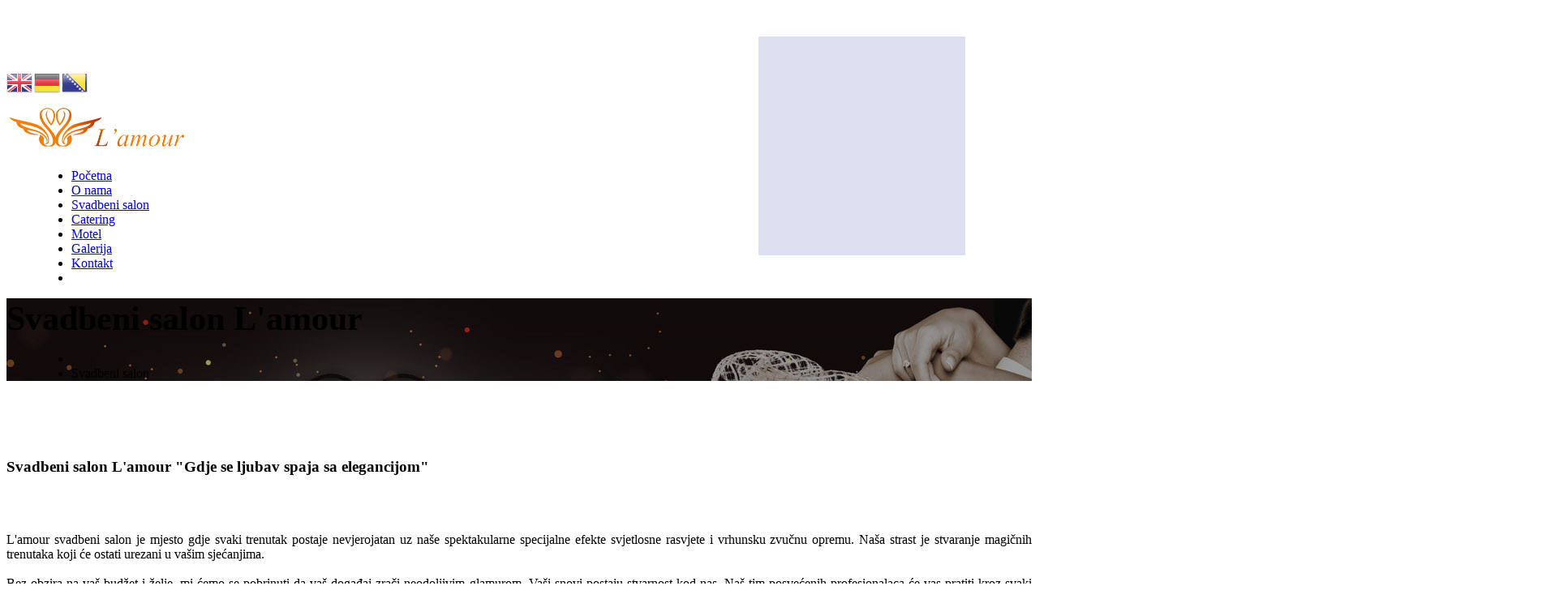

--- FILE ---
content_type: text/html; charset=utf-8
request_url: https://lamour.ba/index.php/svadbeni-salon?156
body_size: 25002
content:

<!doctype html>
<html prefix="og: http://ogp.me/ns#"  lang="en-gb" dir="ltr">
	<head>
		
		<meta name="viewport" content="width=device-width, initial-scale=1, shrink-to-fit=no">
		<meta charset="utf-8">
	<meta property="og:image:width" content="1925">
	<meta property="og:image:height" content="1211">
	<meta property="og:title" content="Svadbeni salon">
	<meta property="og:type" content="article">
	<meta property="og:image:url" content="https://lamour.ba/images/05-svadbeni-salon-lamour/svadbeni-salon-lamour-02.jpg">
	<meta property="og:url" content="?156">
	<meta property="og:description" content="Svadbeni salon i Motel L'amour Tuzla - mjesto koje zadovoljava svjetske standarde! Kapacitet sale 350 mjesta, usluga cateringa i organizacije raznih događaja.">
	<meta name="description" content="Svadbeni salon i Motel L'amour Tuzla - mjesto koje zadovoljava svjetske standarde! Kapacitet sale 350 mjesta, usluga cateringa i organizacije raznih događaja.">
	<meta name="generator" content="Helix Ultimate - The Most Popular Joomla! Template Framework.">
	<title>Svadbeni salon</title>
	<link href="/images/00-lamour/favicon.png" rel="icon" type="image/vnd.microsoft.icon">
<link href="/media/vendor/joomla-custom-elements/css/joomla-alert.min.css?0.2.0" rel="stylesheet" />
	<link href="/components/com_sppagebuilder/assets/css/font-awesome-5.min.css" rel="stylesheet" />
	<link href="/components/com_sppagebuilder/assets/css/font-awesome-v4-shims.css" rel="stylesheet" />
	<link href="/components/com_sppagebuilder/assets/css/animate.min.css" rel="stylesheet" />
	<link href="/components/com_sppagebuilder/assets/css/sppagebuilder.css" rel="stylesheet" />
	<link href="/components/com_sppagebuilder/assets/css/magnific-popup.css" rel="stylesheet" />
	<link href="/media/com_rstbox/css/engagebox.css?3292666d2619114a3cc320cd10806b35" rel="stylesheet" />
	<link href="/templates/novaly/css/bootstrap.min.css" rel="stylesheet" />
	<link href="/plugins/system/helixultimate/assets/css/system-j4.min.css" rel="stylesheet" />
	<link href="/templates/novaly/css/template.css" rel="stylesheet" />
	<link href="/templates/novaly/css/presets/preset2.css" rel="stylesheet" />
	<link href="/templates/novaly/css/custom.css" rel="stylesheet" />
	<style>.sp-page-builder .page-content #about{padding-top:40px;padding-right:0px;padding-bottom:30px;padding-left:0px;margin-top:0px;margin-right:0px;margin-bottom:0px;margin-left:0px;box-shadow:0 0 0 0 #ffffff;}#column-id-1658251979574{box-shadow:0 0 0 0 #fff;}.sp-page-builder .page-content #section-id-1699208626210{padding-top:20px;padding-right:0px;padding-bottom:0px;padding-left:0px;margin-top:0px;margin-right:0px;margin-bottom:0px;margin-left:0px;box-shadow:0 0 0 0 #ffffff;}#column-id-1699208626211{box-shadow:0 0 0 0 #fff;}#sppb-addon-wrapper-1699199099085 {position:relative;margin:0px 0px 70px 0px;}#sppb-addon-1699199099085 {box-shadow:0 0 0 0 #ffffff;}#sppb-addon-1699199099085 .title-under-line::before{content:"";background:linear-gradient(45deg, var(--fifthcolor), var(--secondcolor)) !important;position:absolute;height:10px;width:72px;bottom:-35px;left:0;}#sppb-addon-1699199099085 .title-under-line::after{background:#ffffff;position:absolute;content:"";height:2px;width:30px;bottom:-31px;left:0px;}#sppb-addon-wrapper-1699199099092 {margin:0px 0px 40px 0px;}#sppb-addon-1699199099092 {box-shadow:0 0 0 0 #ffffff;}.sp-page-builder .page-content #section-id-1658251979605{padding-top:0px;padding-right:0px;padding-bottom:0px;padding-left:0px;margin-top:0px;margin-right:0px;margin-bottom:0px;margin-left:0px;box-shadow:0 0 0 0 #ffffff;}@media (max-width:767px) { .sp-page-builder .page-content #section-id-1658251979605{padding-top:0px;padding-right:0px;padding-bottom:0px;padding-left:0px;} }#column-id-1658251979606{box-shadow:0 0 0 0 #fff;}#sppb-addon-wrapper-1658251979579 {margin:0px 0px 0px 0px;}#sppb-addon-1658251979579 {box-shadow:0 0 0 0 #ffffff;}#sppb-addon-1658251979579 .about-image-block::after{position:absolute;content:"";height:270px;width:255px;background:#8090c7;z-index:-1;right:90px;margin:0 auto;top:45px;opacity:0.15;animation:heartbeat 1s infinite alternate;}#sppb-addon-1658251979579 img{margin:0 0 20px 0;border-radius:20px 0 0;border-bottom:0px solid #f5f5f5;overflow:hidden;box-shadow:5px 6px 11px 6px rgba(0, 0, 0, 0.2), 5px 5px 10px 5px rgba(0, 0, 0, 0.19);}#sppb-addon-wrapper-1699209560443 {margin:0px 0px 0px 0px;}#sppb-addon-1699209560443 {box-shadow:0 0 0 0 #ffffff;}#sppb-addon-1699209560443 .about-image-block::after{position:absolute;content:"";height:270px;width:255px;background:#8090c7;z-index:-1;right:90px;margin:0 auto;top:45px;opacity:0.15;animation:heartbeat 1s infinite alternate;}#sppb-addon-1699209560443 img{margin:0 0 20px 0;border-radius:20px 0 0;border-bottom:0px solid #f5f5f5;overflow:hidden;box-shadow:5px 6px 11px 6px rgba(0, 0, 0, 0.2), 5px 5px 10px 5px rgba(0, 0, 0, 0.19);}#sppb-addon-wrapper-1699199099078 {margin:40px 0px 10px 0px;}#sppb-addon-1699199099078 {box-shadow:0 0 0 0 #ffffff;}@media (max-width:767px) {#sppb-addon-wrapper-1699199099078 {margin-top:0px;}}.sp-page-builder .page-content #section-id-1658251979610{padding-top:50px;padding-right:0px;padding-bottom:0px;padding-left:0px;margin-top:0px;margin-right:0px;margin-bottom:0px;margin-left:0px;box-shadow:0 0 0 0 #ffffff;}#column-id-1658251979611{box-shadow:0 0 0 0 #fff;}#sppb-addon-wrapper-1658251979623 {position:relative;margin:0px 0px 60px 0px;}#sppb-addon-1658251979623 {background-color:#F7F8FC;box-shadow:0 0 0 0 #ffffff;padding:40px 40px 40px 40px;}#sppb-addon-1658251979623 .sppb-addon-animated-number:before{content:"";background:linear-gradient(45deg, var(--fifthcolor), var(--secondcolor)) !important;height:100%;width:100%;position:absolute;top:0px;left:0px;opacity:0.05;-moz-transform:translate(10px, 10px);-o-transform:translate(10px, 10px);-ms-transform:translate(10px, 10px);-webkit-transform:translate(10px, 10px);transform:translate(10px, 10px);-moz-transition:all 0.4s ease-in-out;-webkit-transition:all 0.4s ease-in-out;-ms-transition:all 0.4s ease-in-out;-o-transition:all 0.4s ease-in-out;transition:all 0.4s ease-in-out;}#sppb-addon-1658251979623 .sppb-addon-animated-number:hover::before{left:5px;top:6px;opacity:0.08;}#sppb-addon-1658251979623 .sppb-animated-number::after{margin-bottom:30px;position:absolute;top:45px;right:15px;-moz-transition:all 0.4s ease-in-out;-webkit-transition:all 0.4s ease-in-out;-ms-transition:all 0.4s ease-in-out;-o-transition:all 0.4s ease-in-out;transition:all 0.4s ease-in-out;font-family:Flaticon;font-size:54px;font-style:normal;color:var(--maincolor);}#sppb-addon-1658251979623 .sppb-addon-animated-number:hover .sppb-animated-number::after{top:55px;}#sppb-addon-1658251979623 .sppb-animated-number::after {content:"\f182";display:inline-block;}#sppb-addon-1658251979623 .sppb-animated-number {color:#151a33;font-size:48px;line-height:48px;font-weight:800;}#sppb-addon-1658251979623 .sppb-animated-number-title {font-size:18px;line-height:24px;color:#747b87;margin:20px 0px 0px 0px;font-weight:600;}@media (min-width:768px) and (max-width:991px) {#sppb-addon-1658251979623 .sppb-animated-number-title {margin:;}}@media (max-width:767px) {#sppb-addon-1658251979623 .sppb-animated-number-title {margin:;}}#sppb-addon-wrapper-1658251979632 {position:relative;margin:0px 0px 60px 0px;}#sppb-addon-1658251979632 {background-color:#F7F8FC;box-shadow:0 0 0 0 #ffffff;padding:40px 40px 40px 40px;}#sppb-addon-1658251979632 .sppb-addon-animated-number:before{content:"";background:linear-gradient(45deg, var(--fifthcolor), var(--secondcolor)) !important;height:100%;width:100%;position:absolute;top:0px;left:0px;opacity:0.05;-moz-transform:translate(10px, 10px);-o-transform:translate(10px, 10px);-ms-transform:translate(10px, 10px);-webkit-transform:translate(10px, 10px);transform:translate(10px, 10px);-moz-transition:all 0.4s ease-in-out;-webkit-transition:all 0.4s ease-in-out;-ms-transition:all 0.4s ease-in-out;-o-transition:all 0.4s ease-in-out;transition:all 0.4s ease-in-out;}#sppb-addon-1658251979632 .sppb-addon-animated-number:hover::before{left:5px;top:6px;opacity:0.08;}#sppb-addon-1658251979632 .sppb-animated-number::after{margin-bottom:30px;position:absolute;top:45px;right:15px;-moz-transition:all 0.4s ease-in-out;-webkit-transition:all 0.4s ease-in-out;-ms-transition:all 0.4s ease-in-out;-o-transition:all 0.4s ease-in-out;transition:all 0.4s ease-in-out;font-family:Flaticon;font-size:54px;font-style:normal;color:var(--maincolor);}#sppb-addon-1658251979632 .sppb-addon-animated-number:hover .sppb-animated-number::after{top:55px;}#sppb-addon-1658251979632 .sppb-animated-number::after {content:"\f192";display:inline-block;}#sppb-addon-1658251979632 .sppb-animated-number {color:#151a33;font-size:48px;line-height:48px;font-weight:800;}#sppb-addon-1658251979632 .sppb-animated-number-title {font-size:18px;line-height:24px;color:#747b87;margin:20px 0px 0px 0px;font-weight:600;}@media (min-width:768px) and (max-width:991px) {#sppb-addon-1658251979632 .sppb-animated-number-title {margin:;}}@media (max-width:767px) {#sppb-addon-1658251979632 .sppb-animated-number-title {margin:;}}#sppb-addon-wrapper-1658251979642 {position:relative;margin:0px 0px 60px 0px;}#sppb-addon-1658251979642 {background-color:#F7F8FC;box-shadow:0 0 0 0 #ffffff;padding:40px 40px 40px 40px;}#sppb-addon-1658251979642 .sppb-addon-animated-number:before{content:"";background:linear-gradient(45deg, var(--fifthcolor), var(--secondcolor)) !important;height:100%;width:100%;position:absolute;top:0px;left:0px;opacity:0.05;-moz-transform:translate(10px, 10px);-o-transform:translate(10px, 10px);-ms-transform:translate(10px, 10px);-webkit-transform:translate(10px, 10px);transform:translate(10px, 10px);-moz-transition:all 0.4s ease-in-out;-webkit-transition:all 0.4s ease-in-out;-ms-transition:all 0.4s ease-in-out;-o-transition:all 0.4s ease-in-out;transition:all 0.4s ease-in-out;}#sppb-addon-1658251979642 .sppb-addon-animated-number:hover::before{left:5px;top:6px;opacity:0.08;}#sppb-addon-1658251979642 .sppb-animated-number::after{margin-bottom:30px;position:absolute;top:45px;right:15px;-moz-transition:all 0.4s ease-in-out;-webkit-transition:all 0.4s ease-in-out;-ms-transition:all 0.4s ease-in-out;-o-transition:all 0.4s ease-in-out;transition:all 0.4s ease-in-out;font-family:Flaticon;font-size:54px;font-style:normal;color:var(--maincolor);}#sppb-addon-1658251979642 .sppb-addon-animated-number:hover .sppb-animated-number::after{top:55px;}#sppb-addon-1658251979642 .sppb-animated-number::after {content:"\f161";display:inline-block;}#sppb-addon-1658251979642 .sppb-animated-number {color:#151a33;font-size:48px;line-height:48px;font-weight:800;}#sppb-addon-1658251979642 .sppb-animated-number-title {font-size:18px;line-height:24px;color:#747b87;margin:20px 0px 0px 0px;font-weight:600;}@media (min-width:768px) and (max-width:991px) {#sppb-addon-1658251979642 .sppb-animated-number-title {margin:;}}@media (max-width:767px) {#sppb-addon-1658251979642 .sppb-animated-number-title {margin:;}}#sppb-addon-wrapper-1658251979637 {position:relative;margin:0px 0px 60px 0px;}#sppb-addon-1658251979637 {background-color:#F7F8FC;box-shadow:0 0 0 0 #ffffff;padding:40px 40px 40px 40px;}#sppb-addon-1658251979637 .sppb-addon-animated-number:before{content:"";background:linear-gradient(45deg, var(--fifthcolor), var(--secondcolor)) !important;height:100%;width:100%;position:absolute;top:0px;left:0px;opacity:0.05;-moz-transform:translate(10px, 10px);-o-transform:translate(10px, 10px);-ms-transform:translate(10px, 10px);-webkit-transform:translate(10px, 10px);transform:translate(10px, 10px);-moz-transition:all 0.4s ease-in-out;-webkit-transition:all 0.4s ease-in-out;-ms-transition:all 0.4s ease-in-out;-o-transition:all 0.4s ease-in-out;transition:all 0.4s ease-in-out;}#sppb-addon-1658251979637 .sppb-addon-animated-number:hover::before{left:5px;top:6px;opacity:0.08;}#sppb-addon-1658251979637 .sppb-animated-number::after{margin-bottom:30px;position:absolute;top:45px;right:15px;-moz-transition:all 0.4s ease-in-out;-webkit-transition:all 0.4s ease-in-out;-ms-transition:all 0.4s ease-in-out;-o-transition:all 0.4s ease-in-out;transition:all 0.4s ease-in-out;font-family:Flaticon;font-size:54px;font-style:normal;color:var(--maincolor);}#sppb-addon-1658251979637 .sppb-addon-animated-number:hover .sppb-animated-number::after{top:55px;}#sppb-addon-1658251979637 .sppb-animated-number::after {content:"\f187";display:inline-block;}#sppb-addon-1658251979637 .sppb-animated-number {color:#151a33;font-size:48px;line-height:48px;font-weight:800;}#sppb-addon-1658251979637 .sppb-animated-number-title {font-size:18px;line-height:24px;color:#747b87;margin:20px 0px 0px 0px;font-weight:600;}@media (min-width:768px) and (max-width:991px) {#sppb-addon-1658251979637 .sppb-animated-number-title {margin:;}}@media (max-width:767px) {#sppb-addon-1658251979637 .sppb-animated-number-title {margin:;}}.sp-page-builder .page-content #section-id-1699209560464{padding-top:20px;padding-right:0px;padding-bottom:20px;padding-left:0px;margin-top:0px;margin-right:0px;margin-bottom:0px;margin-left:0px;box-shadow:0 0 0 0 #ffffff;}#column-id-1699209560463{box-shadow:0 0 0 0 #fff;}#sppb-addon-wrapper-1699209560467 {margin:0px 0px 30px 0px;}#sppb-addon-1699209560467 {box-shadow:0 0 0 0 #ffffff;}.sp-page-builder .page-content #section-id-1658251979926{padding-top:110px;padding-right:0px;padding-bottom:110px;padding-left:0px;margin-top:0px;margin-right:0px;margin-bottom:0px;margin-left:0px;background-image:url(/images/00-lamour/lamour-kontakt-banner.jpg);background-repeat:no-repeat;background-size:cover;background-attachment:scroll;background-position:50% 0;box-shadow:0 0 0 0 #ffffff;}.sp-page-builder .page-content #section-id-1658251979926 > .sppb-row-overlay {background-color:rgba(19, 28, 52, 0.8)}.sp-page-builder .page-content #section-id-1658251979926 > .sppb-row-overlay {mix-blend-mode:normal;}#column-id-1658251979925{box-shadow:0 0 0 0 #fff;}.sp-page-builder .page-content #section-id-1658251979927{padding-top:40px;padding-right:0px;padding-bottom:0px;padding-left:0px;margin-top:0px;margin-right:0px;margin-bottom:0px;margin-left:0px;box-shadow:0 0 0 0 #ffffff;}#column-id-1658251979928{padding-top:240px;padding-right:0px;padding-bottom:240px;padding-left:0px;box-shadow:0 0 0 0 #fff;background-image:url(/images/00-lamour/svadbeni-salon-lamour-promo-video.jpg);background-repeat:no-repeat;background-size:cover;background-attachment:scroll;background-position:50% 50%;}#column-id-1658251979928 > .sppb-column-overlay {mix-blend-mode:normal;}#sppb-addon-wrapper-1658251979938 {margin:0px 0px 0px 0px;}#sppb-addon-1658251979938 {box-shadow:0 0 0 0 #ffffff;}#sppb-addon-1658251979938 .sppb-modal-selector i{font-size:30px;background:var(--maincolor);border-radius:50%;width:90px;height:90px;text-align:center;line-height:80px;color:#fff;border:6px solid #fff;}#sppb-addon-1658251979938 .sppb-ripple-effect{border-radius:50%;box-shadow:0 0 0 15px rgba(12, 89, 219,.8),0 0 0 30px rgba(12, 89, 219,.6),0 0 0 45px rgba(12, 89, 219,.4);}#sppb-addon-1658251979938 .sppb-modal-selector span {display:inline-block;line-height:1;}#column-id-1658251979931{padding-top:55px;padding-right:30px;padding-bottom:20px;padding-left:30px;box-shadow:-5px -1px 15px 10px rgba(38, 37, 37, 0.1);background-color:#ffffff;}@media (max-width:767px) { #column-id-1658251979931{padding-top:20px;padding-right:5px;padding-bottom:20px;padding-left:5px;} }#column-wrap-id-1658251979931{margin-top:-100px;margin-right:0px;margin-bottom:0px;margin-left:-160px;}@media (min-width:768px) and (max-width:991px) { #column-wrap-id-1658251979931{margin-top:-100px;margin-right:0px;margin-bottom:0px;margin-left:0px;} }@media (max-width:767px) { #column-wrap-id-1658251979931{margin-top:-100px;margin-right:0px;margin-bottom:0px;margin-left:0px;} }#sppb-addon-wrapper-1658276536508 {margin:0px 0px 30px 0px;}#sppb-addon-1658276536508 {box-shadow:0 0 0 0 #ffffff;}#sppb-addon-1658276536508 .sppb-addon-title {margin-bottom:20px;}@media (max-width:767px) {#sppb-addon-wrapper-1658276536508 {margin-right:10px;margin-left:10px;}}#sppb-addon-wrapper-1699205718989 {margin:0px 0px 0px 0px;}#sppb-addon-1699205718989 {box-shadow:0 0 0 0 #ffffff;}</style>
	<style>.eb-2 .eb-dialog{--eb-max-width:100%;--eb-height:auto;--eb-padding:16px 24px;--eb-background-color:rgba(13, 137, 214, 0.9);--eb-text-color:rgba(255, 255, 255, 1);--eb-dialog-shadow:var(--eb-shadow-1);text-align:left;--eb-border-style:none;--eb-border-color:rgba(0, 0, 0, 0.4);--eb-border-width:1px;--eb-overlay-enabled:0;--eb-bg-image-enabled:0;--eb-background-image:none;}.eb-2 .eb-close{--eb-close-button-inside:none;--eb-close-button-outside:none;--eb-close-button-icon:block;--eb-close-button-image:none;--eb-close-button-font-size:30px;--eb-close-button-color:rgba(0, 0, 0, 1);--eb-close-button-hover-color:rgba(74, 74, 74, 1);}.eb-2 .eb-dialog .eb-container{justify-content:center;min-height:100%;display:flex;flex-direction:column;}.eb-2.eb-inst{justify-content:center;align-items:flex-end;}@media screen and (max-width: 1024px){.eb-2 .eb-dialog{--eb-height:auto;--eb-bg-image-enabled:inherit;--eb-background-image:none;}}@media screen and (max-width: 575px){.eb-2 .eb-dialog{--eb-height:auto;--eb-bg-image-enabled:inherit;--eb-background-image:none;}}</style>
	<style>.eb-2 {
                --animation_duration: 300ms;

            }
        </style>
	<style>.eb-2 .eb {
    font-size: 16px;
    line-height: 20px;
    width: 100%;
    max-width: 1170px;
    margin: 0 auto;
    display: flex;
    gap: 16px;
    align-items: center;
    flex-wrap: wrap;
    justify-content: space-between;
}

.eb-2 .eb-btns {
    align-items: center;
}

.eb-2 .eb-btns a:nth-child(1) {
    color: #fff;
    text-decoration: none;
}

.eb-2 .eb-btns .eb-btn:nth-child(2) {
    padding: 16px 24px;
    background: #fff;
    border-radius: 2px;
    color: #FF8819;
    line-height: 16px;
}

@media only screen and (max-width: 575px) {
    .eb-2 .eb-btns {
        flex-grow: 1;
    }
}</style>
	<style>.offcanvas-menu {
    background-color: #fff;
}

.offcanvas-menu .offcanvas-inner .sp-module ul > li a, .offcanvas-menu .offcanvas-inner .sp-module ul > li span, .offcanvas-menu .offcanvas-inner .sp-module ul > li.menu-parent > a > .menu-toggler, .offcanvas-menu .offcanvas-inner .sp-module ul > li.menu-parent > .menu-separator > .menu-toggler, .offcanvas-menu .offcanvas-inner .sp-module ul > li ul li a, .offcanvas-menu .offcanvas-inner .sp-module ul > li a:hover, .offcanvas-menu .offcanvas-inner .sp-module ul > li a:focus, .offcanvas-menu .offcanvas-inner .sp-module ul > li span:hover, .offcanvas-menu .offcanvas-inner .sp-module ul > li span:focus {
    color: #ec430f;
}

.offcanvas-menu .offcanvas-inner ul.menu>li>a, .offcanvas-menu .offcanvas-inner ul.menu>li>span {
    display: block;
    font-size: 18px;
    padding: 10px 0px;
    position: relative;
    line-height: 18px;
    opacity: 0.7;
    transition: 0.3s;
    border-bottom: solid 1px #000;
    border-bottom-left-radius: 10px;
    border-bottom-color: currentcolor;
    text-transform: uppercase;
}

.article-list .article .article-header h2 {
    font-size: 18px;
    line-height: 25px;
    font-weight: 700;
    color: #151a33;
    margin-bottom: 30px;
}

ul, ol {
    list-style: outside;
    margin-left: 40px;
}

.sp-page-title .sp-page-title-heading {
    font-size: 42px;
    letter-spacing: 0px;
    line-height: 50px;
    font-weight: 600;
    margin: 0;
}

.navbar-toggler {
    padding: 10px 12px;
    font-size: 50px;
    line-height: 2;
    /* background-color: black; */
    border: 1px solid #066cb6;
    border-radius: 0.25rem;
    transition: box-shadow .15s ease-in-out;
    display: block;
}

.article-body {
    background: #ffffff;
    padding: 30px;
    box-shadow: 0 0 16px 10px rgb(0 0 0 / 6%);
    position: relative;
    height: 200px;
}</style>
	<style>.logo-image {height:60px;}.logo-image-phone {height:60px;}</style>
<script src="/media/vendor/jquery/js/jquery.min.js?3.7.1"></script>
	<script src="/media/legacy/js/jquery-noconflict.min.js?647005fc12b79b3ca2bb30c059899d5994e3e34d"></script>
	<script type="application/json" class="joomla-script-options new">{"csrf.token":"7f28b06b3fa860a71433534bdc858191","data":{"breakpoints":{"tablet":991,"mobile":480},"header":{"stickyOffset":"100"}},"joomla.jtext":{"ERROR":"Error","MESSAGE":"Message","NOTICE":"Notice","WARNING":"Warning","JCLOSE":"Close","JOK":"OK","JOPEN":"Open"},"system.paths":{"root":"","rootFull":"https:\/\/lamour.ba\/","base":"","baseFull":"https:\/\/lamour.ba\/"}}</script>
	<script src="/media/system/js/core.min.js?37ffe4186289eba9c5df81bea44080aff77b9684"></script>
	<script src="/media/vendor/bootstrap/js/bootstrap-es5.min.js?5.3.2" nomodule defer></script>
	<script src="/media/system/js/showon-es5.min.js?0e293ba9dec283752e25f4e1d5eb0a6f8c07d3be" defer nomodule></script>
	<script src="/media/system/js/messages-es5.min.js?c29829fd2432533d05b15b771f86c6637708bd9d" nomodule defer></script>
	<script src="/media/vendor/bootstrap/js/alert.min.js?5.3.2" type="module"></script>
	<script src="/media/vendor/bootstrap/js/button.min.js?5.3.2" type="module"></script>
	<script src="/media/vendor/bootstrap/js/carousel.min.js?5.3.2" type="module"></script>
	<script src="/media/vendor/bootstrap/js/collapse.min.js?5.3.2" type="module"></script>
	<script src="/media/vendor/bootstrap/js/dropdown.min.js?5.3.2" type="module"></script>
	<script src="/media/vendor/bootstrap/js/modal.min.js?5.3.2" type="module"></script>
	<script src="/media/vendor/bootstrap/js/offcanvas.min.js?5.3.2" type="module"></script>
	<script src="/media/vendor/bootstrap/js/popover.min.js?5.3.2" type="module"></script>
	<script src="/media/vendor/bootstrap/js/scrollspy.min.js?5.3.2" type="module"></script>
	<script src="/media/vendor/bootstrap/js/tab.min.js?5.3.2" type="module"></script>
	<script src="/media/vendor/bootstrap/js/toast.min.js?5.3.2" type="module"></script>
	<script src="/media/system/js/showon.min.js?f79c256660e2c0ca2179cf7f3168ea8143e1af82" type="module"></script>
	<script src="/media/system/js/messages.min.js?7f7aa28ac8e8d42145850e8b45b3bc82ff9a6411" type="module"></script>
	<script src="/components/com_sppagebuilder/assets/js/jquery.parallax.js?efcb014a6f41a6d880968ea58653b58d"></script>
	<script src="/components/com_sppagebuilder/assets/js/sppagebuilder.js?efcb014a6f41a6d880968ea58653b58d" defer></script>
	<script src="/components/com_sppagebuilder/assets/js/jquery.magnific-popup.min.js"></script>
	<script src="/media/com_rstbox/js/vendor/velocity.min.js?3292666d2619114a3cc320cd10806b35"></script>
	<script src="/media/com_rstbox/js/vendor/velocity.ui.min.js?3292666d2619114a3cc320cd10806b35"></script>
	<script src="/media/com_rstbox/js/animations.js?3292666d2619114a3cc320cd10806b35"></script>
	<script src="/media/com_rstbox/js/engagebox.js?3292666d2619114a3cc320cd10806b35"></script>
	<script src="/templates/novaly/js/main.js"></script>
	<script src="https://cdn.gtranslate.net/widgets/latest/dwf.js" data-gt-orig-url="/index.php/svadbeni-salon" data-gt-orig-domain="lamour.ba" data-gt-widget-id="126" defer></script>
	<script src="https://cdn.gtranslate.net/widgets/latest/flags.js" data-gt-orig-url="/index.php/svadbeni-salon" data-gt-orig-domain="lamour.ba" data-gt-widget-id="125" defer></script>
	<script>;(function ($) {
	$.ajaxSetup({
		headers: {
			'X-CSRF-Token': Joomla.getOptions('csrf.token')
		}
	});
})(jQuery);</script>
	<script>template="novaly";</script>
	<script>jQuery(function($){
			$("#sppb-addon-1658341685195 ul li").magnificPopup({
				delegate: "a",
				type: "image",
				mainClass: "mfp-no-margins mfp-with-zoom",
				gallery:{
					enabled:true
				},
				image: {
					verticalFit: true
				},
				zoom: {
					enabled: true,
					duration: 300
				}
			});
		})</script>
	<script>window.gtranslateSettings = window.gtranslateSettings || {};window.gtranslateSettings['126'] = {"default_language":"bs","languages":["en","de","bs"],"url_structure":"none","wrapper_selector":"#gt-wrapper-126","globe_size":60,"flag_size":32,"flag_style":"3d","custom_domains":null,"float_switcher_open_direction":"bottom","switcher_open_direction":"top","native_language_names":1,"add_new_line":1,"select_language_label":"Select Language","detect_browser_language":0,"custom_css":"","alt_flags":[],"switcher_horizontal_position":"inline","switcher_vertical_position":"inline","horizontal_position":"inline","vertical_position":"inline"};</script>
	<script>window.gtranslateSettings = window.gtranslateSettings || {};window.gtranslateSettings['125'] = {"default_language":"bs","languages":["en","de","bs"],"url_structure":"none","wrapper_selector":"#gt-wrapper-125","globe_size":60,"flag_size":32,"flag_style":"3d","custom_domains":null,"float_switcher_open_direction":"top","switcher_open_direction":"top","native_language_names":1,"add_new_line":1,"select_language_label":"Select Language","detect_browser_language":0,"custom_css":"","alt_flags":[],"switcher_horizontal_position":"left","switcher_vertical_position":"bottom","horizontal_position":"inline","vertical_position":"inline"};</script>
	<meta property="og:title" content="Svadbeni salon" />
	<meta property="og:type" content="website" />
	<meta property="og:url" content="https://lamour.ba/index.php/svadbeni-salon?156" />
	<meta property="og:site_name" content="L&#039;amour Tuzla" />
	<meta name="twitter:card" content="summary" />
	<meta name="twitter:site" content="L&#039;amour Tuzla" />
<meta property="og:image" content="https://www.lamour.ba/images/share-lamour.jpg">
	<style>
.ba-form-4,
.ba-form-message-popup[data-form="4"],
.forms-calendar-wrapper[data-form="4"],
.ba-form-authorize-modal[data-form="4"],
.ba-form-paypal-modal[data-form="4"] {
    --form-width-value: 100%;
	--form-width-fullwidth: auto;
	--form-background-color: #ffffff;
	--form-padding-top: 25px;
	--form-padding-right: 25px;
	--form-padding-bottom: 25px;
	--form-padding-left: 25px;
	--form-border-top: 0;
	--form-border-right: 0;
	--form-border-bottom: 0;
	--form-border-left: 0;
	--form-border-color: #e3e3e3;
	--form-border-radius: 0px;
	--form-border-width: 1px;
	--form-shadow-value: 0;
	--form-shadow-color: rgba(0, 0, 0, 0.15);
	--label-typography-font-family: inherit;
	--label-typography-font-size: 16px;
	--label-typography-letter-spacing: 0px;
	--label-typography-line-height: 36px;
	--label-typography-color: #212121;
	--label-typography-font-weight: bold;
	--label-typography-text-align: left;
	--label-typography-font-style: normal;
	--label-typography-text-transform: none;
	--field-background-color: rgba(230, 230, 230, 1);
	--field-padding-top: 10px;
	--field-padding-right: 10px;
	--field-padding-bottom: 10px;
	--field-padding-left: 10px;
	--field-margin-top: 13px;
	--field-margin-bottom: 13px;
	--field-border-top: 0;
	--field-border-right: 0;
	--field-border-bottom: 0;
	--field-border-left: 0;
	--field-border-color: #e3e3e3;
	--field-border-radius: 0px;
	--field-border-width: 1px;
	--field-typography-font-family: inherit;
	--field-typography-font-size: 16px;
	--field-typography-letter-spacing: 0px;
	--field-typography-line-height: 28px;
	--field-typography-color: #212121;
	--field-typography-font-weight: bold;
	--field-typography-text-align: left;
	--field-typography-font-style: normal;
	--field-typography-text-transform: none;
	--field-icon-size: 20px;
	--field-icon-color: #212121;
	--field-icon-text-align: flex-start;
	--theme-color: #66dab5;
	--lightbox-color: rgba(0,0,0,0.15);
	}
</style>
<script>
var JUri = 'https://lamour.ba/',
	uploads_storage = 'images/baforms/uploads',
	loadFormsMap = {"load":false};
window.conditionLogic = window.conditionLogic ? window.conditionLogic : {};
window.conditionLogic[4] = [{"title":"Zakup sale set","publish":true,"operation":"AND","when":[{"field":"7","state":"equal","value":"Zakup sale"}],"do":[{"field":"12","action":"show"},{"field":"14","action":"show"},{"field":"15","action":"show"}]},{"title":"Catering","publish":true,"operation":"AND","when":[{"field":"7","state":"equal","value":"Catering"}],"do":[{"field":"16","action":"show"},{"field":"17","action":"show"},{"field":"19","action":"show"}]}];
</script>

	<link href="https://lamour.ba/components/com_baforms/assets/css/ba-style.css?2.3.0.2" rel="stylesheet" type="text/css">
	<link href="https://lamour.ba/components/com_baforms/assets/icons/fontawesome/fontawesome.css" rel="stylesheet" type="text/css">
	<link href="https://lamour.ba/components/com_baforms/assets/icons/material/material.css" rel="stylesheet" type="text/css"><script src="https://lamour.ba/components/com_baforms/assets/js/ba-form.js?2.3.0.2"></script><script>var JUri = "https://lamour.ba/", gallery_image_path="images"</script><script src="https://lamour.ba/components/com_bagallery/libraries/modal/ba_modal.js?2.4.0"></script><link rel="stylesheet" href="https://lamour.ba/components/com_bagallery/assets/css/ba-style.css?2.4.0"><link rel="stylesheet" href="https://lamour.ba/components/com_bagallery/assets/css/ba-effects.css?2.4.0"><script src="https://lamour.ba/components/com_bagallery/libraries/ba_isotope/ba_isotope.js?2.4.0"></script><script src="https://lamour.ba/components/com_bagallery/libraries/lazyload/jquery.lazyload.min.js?2.4.0"></script><script src="https://lamour.ba/components/com_bagallery/assets/js/ba-gallery.js?2.4.0"></script>
</head>
	<body class="site helix-ultimate hu com_sppagebuilder com-sppagebuilder view-page layout-default task-none itemid-134 en-gb ltr sticky-header layout-fluid offcanvas-init offcanvs-position-right">

		
		
		<div class="body-wrapper">
			<div class="body-innerwrapper">
								
<section id="sp-top" class=" d-none d-sm-block">

				
	
<div class="row">
	<div id="sp-top1" class="col-lg-12 "><div class="sp-column "><div class="sp-module "><div class="sp-module-content"><div class="mod-sppagebuilder  sp-page-builder" data-module_id="109">
	<div class="page-content">
		<div id="section-id-1658192531457" class="sppb-section sppb-section-content-center" ><div class="sppb-container-inner"><div class="sppb-row sppb-align-center"><div class="sppb-col-md-6" id="column-wrap-id-1658192531456"><div id="column-id-1658192531456" class="sppb-column" ><div class="sppb-column-addons"><div id="sppb-addon-wrapper-1658192531461" class="sppb-addon-wrapper"><div id="sppb-addon-1658192531461" class="clearfix "     ><div class="sppb-addon sppb-addon-raw-html text-center text-lg-start"><div class="sppb-addon-content"><span class="address"><i class="webexflaticon flaticon-placeholder-1"></i> Husino 42, Tuzla</span>
<span class="phone"><i class="webexflaticon flaticon-send"></i> info@lamour.ba</span></div></div><style type="text/css">#sppb-addon-wrapper-1658192531461 {
margin:0px 0px 0px 0px;}
#sppb-addon-1658192531461 {
	box-shadow: 0 0 0 0 #ffffff;
}
#sppb-addon-1658192531461 {
}
#sppb-addon-1658192531461.sppb-element-loaded {
}
@media (min-width: 768px) and (max-width: 991px) {#sppb-addon-1658192531461 {}}@media (max-width: 767px) {#sppb-addon-1658192531461 {}}#sppb-addon-1658192531461 .address{padding-right:20px;position:relative;font-size:14px;}#sppb-addon-1658192531461 .address i{font-size:12px;font-weight:400;color:#fff;margin-right:5px;vertical-align:middle;}#sppb-addon-1658192531461 .address::after{background:#fff;content:"";position:absolute;height:90%;width:1px;right:0;top:2px;}#sppb-addon-1658192531461 .phone{padding-left:20px;font-size:14px;}#sppb-addon-1658192531461 .phone i{font-size:12px;font-weight:400;color:#fff;margin-right:5px;vertical-align:middle;}#sppb-addon-1658192531461 .address i:before{font-size:16px;}#sppb-addon-1658192531461 .phone i::before{font-size:16px;}</style></div></div></div></div></div><div class="sppb-col-md-6" id="column-wrap-id-1658192531458"><div id="column-id-1658192531458" class="sppb-column" ><div class="sppb-column-addons"><div id="section-id-1658194029180" class="sppb-section right-row sppb-hidden-sm sppb-hidden-xs sppb-section-content-center" ><div class="sppb-container-inner"><div class="sppb-row sppb-align-center"><div class="sppb-col-md-4 sppb-col-sm-6" id="column-wrap-id-1658194029178"><div id="column-id-1658194029178" class="sppb-column" ><div class="sppb-column-addons"></div></div></div><div class="sppb-col-md-4 sppb-col-sm-6" id="column-wrap-id-1658194029179"><div id="column-id-1658194029179" class="sppb-column" ><div class="sppb-column-addons"><div id="sppb-addon-wrapper-1658194029180" class="sppb-addon-wrapper"><div id="sppb-addon-1658194029180" class="clearfix "     ><div class="sppb-addon sppb-addon-raw-html text-end"><div class="sppb-addon-content"><ul class="social-links">
<li><a href="https://www.facebook.com/svadbenisalonlamour" target="_blank"><i class="fab fa-facebook-f"></i></a></li>
<li><a href="https://www.instagram.com/svadbenisalon.lamour" target="_blank""><i class="fab fa-instagram"></i></a></li>
</ul></div></div><style type="text/css">#sppb-addon-wrapper-1658194029180 {
margin:0px 0px 0px 0px;}
#sppb-addon-1658194029180 {
	box-shadow: 0 0 0 0 #ffffff;
}
#sppb-addon-1658194029180 {
}
#sppb-addon-1658194029180.sppb-element-loaded {
}
#sppb-addon-1658194029180 a {
	color: #ffffff;
}
#sppb-addon-1658194029180 a:hover,
#sppb-addon-1658194029180 a:focus,
#sppb-addon-1658194029180 a:active {
	color: var(--fourthcolor);
}
@media (min-width: 768px) and (max-width: 991px) {#sppb-addon-1658194029180 {}}@media (max-width: 767px) {#sppb-addon-1658194029180 {}}#sppb-addon-1658194029180 .social-links{position:relative;display:inline-block;}#sppb-addon-1658194029180 .social-links li{display:inline-block;margin-right:15px;}#sppb-addon-1658194029180 .social-links::after{position:absolute;content:"";right:0px;top:5px;height:60%;width:1px;background:#fff;}#sppb-addon-1658194029180 .social-links li a{font-size:14px;display:block;font-weight:400;-webkit-transition:.3s;transition:.3s;}#sppb-addon-1658194029180 .social-links li a i{margin:0px;font-size:14px;font-weight:400;}</style></div></div></div></div></div><div class="sppb-col-md-4" id="column-wrap-id-1684106143462"><div id="column-id-1684106143462" class="sppb-column" ><div class="sppb-column-addons"><div id="sppb-addon-wrapper-1684106115450" class="sppb-addon-wrapper"><div id="sppb-addon-1684106115450" class="clearfix "     ><div class="sppb-addon sppb-addon-module "><div class="sppb-addon-content"><div class="gtranslate_wrapper" id="gt-wrapper-125"></div></div></div><style type="text/css">#sppb-addon-wrapper-1684106115450 {
margin:0px 0px 0px 0px;}
#sppb-addon-1684106115450 {
	box-shadow: 0 0 0 0 #ffffff;
}
#sppb-addon-1684106115450 {
}
#sppb-addon-1684106115450.sppb-element-loaded {
}
@media (min-width: 768px) and (max-width: 991px) {#sppb-addon-1684106115450 {}}@media (max-width: 767px) {#sppb-addon-1684106115450 {}}</style></div></div></div></div></div></div></div></div><style type="text/css">.sp-page-builder .page-content #section-id-1658285304101{padding-top:70px;padding-right:30px;padding-bottom:30px;padding-left:30px;margin-top:0px;margin-right:0px;margin-bottom:0px;margin-left:0px;box-shadow:0 0 0 0 #ffffff;}#column-id-1658285304099{box-shadow:0 0 0 0 #fff;}.sp-page-builder .page-content #section-id-1580290130181{padding-top:0px;padding-right:0px;padding-bottom:0px;padding-left:0px;margin-top:0px;margin-right:0px;margin-bottom:0px;margin-left:0px;}@media (max-width:767px) { .sp-page-builder .page-content #section-id-1580290130181{padding-top:10px;} }.sp-page-builder .page-content #section-id-1658283619082{padding-top:100px;padding-right:0px;padding-bottom:60px;padding-left:0px;margin-top:0px;margin-right:0px;margin-bottom:0px;margin-left:0px;background-color:#222935;background-image:url(/images/footer-bg.png);background-repeat:no-repeat;background-size:cover;background-attachment:scroll;background-position:0 0;box-shadow:0 0 0 0 #ffffff;}.sp-page-builder .page-content #section-id-1658283619082 > .sppb-row-overlay {mix-blend-mode:normal;}#column-id-1658283619081{box-shadow:0 0 0 0 #fff;}.sp-page-builder .page-content #section-id-1701839851935{padding-top:0px;padding-right:0px;padding-bottom:0px;padding-left:0px;margin-top:0px;margin-right:0px;margin-bottom:0px;margin-left:0px;box-shadow:0 0 0 0 #ffffff;}#column-id-1701839851936{box-shadow:0 0 0 0 #fff;}.sp-page-builder .page-content #section-id-1658285050898{padding-top:20px;padding-right:0px;padding-bottom:20px;padding-left:0px;margin-top:0px;margin-right:0px;margin-bottom:0px;margin-left:0px;background-color:#303743;box-shadow:0 0 0 0 #ffffff;}#column-id-1658285050897{box-shadow:0 0 0 0 #fff;}.sp-page-builder .page-content #section-id-1658192531457{padding-top:10px;padding-right:0px;padding-bottom:10px;padding-left:0px;margin-top:0px;margin-right:0px;margin-bottom:0px;margin-left:0px;color:#ffffff;background-image:linear-gradient(45deg, var(--fifthcolor) 0%, var(--secondcolor) 100%);box-shadow:0 0 0 0 #ffffff;}#column-id-1658192531456{box-shadow:0 0 0 0 #fff;}#column-wrap-id-1658192531458{margin-top:0px;margin-right:-50px;margin-bottom:0px;margin-left:0px;}.sp-page-builder .page-content #section-id-1658194029180{padding-top:0px;padding-right:0px;padding-bottom:0px;padding-left:0px;margin-top:0px;margin-right:0px;margin-bottom:0px;margin-left:0px;box-shadow:0 0 0 0 #ffffff;}#column-id-1658194029178{box-shadow:0 0 0 0 #fff;}</style></div></div></div></div></div></div><style type="text/css">.sp-page-builder .page-content #section-id-1658285304101{padding-top:70px;padding-right:30px;padding-bottom:30px;padding-left:30px;margin-top:0px;margin-right:0px;margin-bottom:0px;margin-left:0px;box-shadow:0 0 0 0 #ffffff;}#column-id-1658285304099{box-shadow:0 0 0 0 #fff;}.sp-page-builder .page-content #section-id-1580290130181{padding-top:0px;padding-right:0px;padding-bottom:0px;padding-left:0px;margin-top:0px;margin-right:0px;margin-bottom:0px;margin-left:0px;}@media (max-width:767px) { .sp-page-builder .page-content #section-id-1580290130181{padding-top:10px;} }.sp-page-builder .page-content #section-id-1658283619082{padding-top:100px;padding-right:0px;padding-bottom:60px;padding-left:0px;margin-top:0px;margin-right:0px;margin-bottom:0px;margin-left:0px;background-color:#222935;background-image:url(/images/footer-bg.png);background-repeat:no-repeat;background-size:cover;background-attachment:scroll;background-position:0 0;box-shadow:0 0 0 0 #ffffff;}.sp-page-builder .page-content #section-id-1658283619082 > .sppb-row-overlay {mix-blend-mode:normal;}#column-id-1658283619081{box-shadow:0 0 0 0 #fff;}.sp-page-builder .page-content #section-id-1701839851935{padding-top:0px;padding-right:0px;padding-bottom:0px;padding-left:0px;margin-top:0px;margin-right:0px;margin-bottom:0px;margin-left:0px;box-shadow:0 0 0 0 #ffffff;}#column-id-1701839851936{box-shadow:0 0 0 0 #fff;}.sp-page-builder .page-content #section-id-1658285050898{padding-top:20px;padding-right:0px;padding-bottom:20px;padding-left:0px;margin-top:0px;margin-right:0px;margin-bottom:0px;margin-left:0px;background-color:#303743;box-shadow:0 0 0 0 #ffffff;}#column-id-1658285050897{box-shadow:0 0 0 0 #fff;}.sp-page-builder .page-content #section-id-1658192531457{padding-top:10px;padding-right:0px;padding-bottom:10px;padding-left:0px;margin-top:0px;margin-right:0px;margin-bottom:0px;margin-left:0px;color:#ffffff;background-image:linear-gradient(45deg, var(--fifthcolor) 0%, var(--secondcolor) 100%);box-shadow:0 0 0 0 #ffffff;}#column-id-1658192531456{box-shadow:0 0 0 0 #fff;}#column-wrap-id-1658192531458{margin-top:0px;margin-right:-50px;margin-bottom:0px;margin-left:0px;}.sp-page-builder .page-content #section-id-1658194029180{padding-top:0px;padding-right:0px;padding-bottom:0px;padding-left:0px;margin-top:0px;margin-right:0px;margin-bottom:0px;margin-left:0px;box-shadow:0 0 0 0 #ffffff;}#column-id-1658194029178{box-shadow:0 0 0 0 #fff;}</style>	</div>
</div>
</div></div></div></div></div>
				
	</section>

<header id="sp-header" >

						<div class="container">
				<div class="container-inner">
			
	
<div class="row">
	<div id="sp-logo" class="col-8 col-sm-6 col-md-4  col-lg-3 col-xl-3 "><div class="sp-column  d-flex align-items-center"><div class="logo"><a href="/">
				<img class='logo-image '
					srcset='https://lamour.ba/images/00-lamour/logo-lamour-main.png 1x'
					src='https://lamour.ba/images/00-lamour/logo-lamour-main.png'
					alt='L'amour svadbeni salon Tuzla'
				/>
				</a></div></div></div><div id="sp-menu" class="col-4 col-sm-6 col-md-7  col-lg-8 col-xl-8 "><div class="sp-column  d-flex align-items-center justify-content-end"><nav class="sp-megamenu-wrapper d-flex" role="navigation"><a id="offcanvas-toggler" aria-label="Menu" class="offcanvas-toggler-right d-flex d-lg-none" href="#"><div class="burger-icon" aria-hidden="true"><span></span><span></span><span></span></div></a><ul class="sp-megamenu-parent menu-animation-fade-down d-none d-lg-block"><li class="sp-menu-item"><a   href="/index.php"  >Početna</a></li><li class="sp-menu-item"><a   href="/index.php/o-nama"  >O nama</a></li><li class="sp-menu-item current-item active"><a aria-current="page"  href="/index.php/svadbeni-salon"  >Svadbeni salon</a></li><li class="sp-menu-item"><a   href="/index.php/catering"  >Catering</a></li><li class="sp-menu-item"><a   href="/index.php/motel"  >Motel</a></li><li class="sp-menu-item"><a   href="/index.php/galerija"  >Galerija</a></li><li class="sp-menu-item"><a   href="/index.php/kontakt"  >Kontakt</a></li><li class="sp-menu-item"></li></ul></nav></div></div></div>
							</div>
			</div>
			
	</header>

<section id="sp-section-3" >

				
	
<div class="row">
	<div id="sp-title" class="col-lg-12 "><div class="sp-column "><div class="sp-page-title"style="background-image: url(/images/00-lamour/lamour-kontakt-banner.jpg#joomlaImage://local-images/00-lamour/lamour-kontakt-banner.jpg?width=1920&height=420);"><div class="container"><h2 class="sp-page-title-heading">Svadbeni salon L'amour</h2>
<ol itemscope itemtype="https://schema.org/BreadcrumbList" class="breadcrumb">
			<li class="float-start">
			<span class="divider fas fa-map-marker-alt" aria-hidden="true"></span>
		</li>
	
				<li itemprop="itemListElement" itemscope itemtype="https://schema.org/ListItem" class="breadcrumb-item active"><span itemprop="name">Svadbeni salon</span>				<meta itemprop="position" content="1">
			</li>
		</ol>
</div></div></div></div></div>
				
	</section>

<section id="sp-main-body" >

				
	
<div class="row">
	
<main id="sp-component" class="col-lg-12 ">
	<div class="sp-column ">
		<div id="system-message-container" aria-live="polite">
	</div>


		
		
<div id="sp-page-builder" class="sp-page-builder  page-39">

	
	<div class="page-content">
				<section id="about" class="sppb-section" ><div class="sppb-row-container"><div class="sppb-row"><div class="sppb-col-md-12" id="column-wrap-id-1658251979574"><div id="column-id-1658251979574" class="sppb-column" ><div class="sppb-column-addons"><div id="section-id-1699208626210" class="sppb-section" ><div class="sppb-container-inner"><div class="sppb-row"><div class="sppb-col-md-12" id="column-wrap-id-1699208626211"><div id="column-id-1699208626211" class="sppb-column" ><div class="sppb-column-addons"><div id="sppb-addon-wrapper-1699199099085" class="sppb-addon-wrapper"><div id="sppb-addon-1699199099085" class="clearfix sppb-positioned-addon"    data-rowid="1699208626210" data-colid="1699208626211"><div class="sppb-addon sppb-addon-text-block  title-under-line"><h3 class="sppb-addon-title">Svadbeni salon L'amour <span class="f-weight-400">"Gdje se ljubav spaja sa elegancijom"</span></h3><div class="sppb-addon-content"></div></div></div></div><div id="sppb-addon-wrapper-1699199099092" class="sppb-addon-wrapper"><div id="sppb-addon-1699199099092" class="clearfix "     ><div class="sppb-addon sppb-addon-text-block  "><div class="sppb-addon-content"><p style="text-align: justify;">L'amour svadbeni salon je mjesto gdje svaki trenutak postaje nevjerojatan uz naše spektakularne specijalne efekte svjetlosne rasvjete i vrhunsku zvučnu opremu. Naša strast je stvaranje magičnih trenutaka koji će ostati urezani u vašim sjećanjima.<br /><br />Bez obzira na vaš budžet i želje, mi ćemo se pobrinuti da vaš događaj zrači neodoljivim glamurom. Vaši snovi postaju stvarnost kod nas. Naš tim posvećenih profesionalaca će vas pratiti kroz svaki korak, kako bi se svaki detalj savršeno uklopio.</p></div></div></div></div></div></div></div></div></div></div><div id="section-id-1658251979605" class="sppb-section sppb-section-content-center" ><div class="sppb-container-inner"><div class="sppb-row sppb-align-center"><div class="sppb-col-md-6" id="column-wrap-id-1658251979606"><div id="column-id-1658251979606" class="sppb-column" ><div class="sppb-column-addons"><div id="sppb-addon-wrapper-1658251979579" class="sppb-addon-wrapper"><div id="sppb-addon-1658251979579" class="clearfix "     ><div class="sppb-addon sppb-addon-single-image sppb-text-center about-image-block"><div class="sppb-addon-content"><div class="sppb-addon-single-image-container"><img class="sppb-img-responsive" src="/images/05-svadbeni-salon-lamour/svadbeni-salon-lamour-nocu.jpg"  alt="Svadbeni salon L'amour - gdje se ljubav spaja s elegancijom!" title=""   /></div></div></div></div></div></div></div></div><div class="sppb-col-md-6" id="column-wrap-id-1658251979609"><div id="column-id-1658251979609" class="sppb-column" ><div class="sppb-column-addons"><div id="sppb-addon-wrapper-1699209560443" class="sppb-addon-wrapper"><div id="sppb-addon-1699209560443" class="clearfix "     ><div class="sppb-addon sppb-addon-single-image sppb-text-center about-image-block"><div class="sppb-addon-content"><div class="sppb-addon-single-image-container"><img class="sppb-img-responsive" src="/images/05-svadbeni-salon-lamour/svadbeni-salon-lamour-03.jpg"  alt="Svadbeni salon L'amour - gdje se ljubav spaja s elegancijom!" title=""   /></div></div></div></div></div></div></div></div></div></div></div><div id="sppb-addon-wrapper-1699199099078" class="sppb-addon-wrapper"><div id="sppb-addon-1699199099078" class="clearfix "     ><div class="sppb-addon sppb-addon-text-block  "><div class="sppb-addon-content"><p style="text-align: justify;">Naš prostran salon prima više od 350 gostiju, tako da ćete moći podijeliti svoj poseban dan s mnogim dragim osobama. Osim toga, s preko 100 parking mjesta, vaši gosti će se osjećati udobno i sigurno.</p>
<p style="text-align: justify;">Kada je riječ o hrani, naša kuhinja nudi vrhunske specijalitete domaće i internacionalne kuhinje. Naša ljubazna i profesionalna ekipa osoblja će se pobrinuti da svaki zalogaj bude savršen. Uživajte u svakom trenutku provedenom u opuštenoj atmosferi svadbenog salona L'amour, zajedno sa svojim najbližima.</p>
<p style="text-align: justify;">Naš tim stručnjaka za organizaciju događaja stoji vam na raspolaganju kako bismo vam pomogli stvoriti savršen svadbeni događaj. Bez obzira na to želite li elegantnu ceremoniju vjenčanja, raskošni banket ili nešto sasvim posebno, mi ćemo ispuniti vaše želje i pretvoriti ih u stvarnost.</p>
<p style="text-align: justify;">Svadbeni salon L'amour također nudi <strong><a href="/index.php/motel">luksuzni smještaj za goste</a></strong> koji žele uživati u udobnosti i blizini proslave. Naši elegantno uređeni apartmani pružaju udobnost i privatnost, što će vaš boravak učiniti potpunim.</p>
<p style="text-align: justify;">Ne samo da je naš svadbeni salon idealan za vjenčanja, već smo također domaćini za razne druge posebne događaje poput rođendanskih proslava, godišnjica ili korporativnih skupova. Uz našu profesionalnu uslugu i predivan ambijent, garantiramo uspješnu i nezaboravnu proslavu za vas i vaše goste.</p>
<p style="text-align: justify;">L'amour je mjesto gdje svaki trenutak postaje čaroban. Vaša prigoda je naša strast, i jedva čekamo da zajedno stvorimo nezaboravne trenutke. Dozvolite nam da vam pružimo vrhunsko iskustvo koje zaslužujete. <em><strong>Motel &amp; Svadbeni salon L'amour</strong></em> - gdje svaki trenutak postaje poseban.</p></div></div></div></div><div id="section-id-1658251979610" class="sppb-section" ><div class="sppb-container-inner"><div class="sppb-row"><div class="sppb-col-md-3 sppb-col-sm-6" id="column-wrap-id-1658251979611"><div id="column-id-1658251979611" class="sppb-column" ><div class="sppb-column-addons"><div id="sppb-addon-wrapper-1658251979623" class="sppb-addon-wrapper"><div id="sppb-addon-1658251979623" class="clearfix sppb-positioned-addon"    data-rowid="1658251979610" data-colid="1658251979611"><div class="sppb-addon sppb-addon-animated-number sppb-text-left  "><div class="sppb-addon-content"><div class="sppb-animated-number" data-digit="10000" data-duration="2000">0</div><div class="sppb-animated-number-title">Zadovoljnih klijenata</div></div></div></div></div></div></div></div><div class="sppb-col-md-3 sppb-col-sm-6" id="column-wrap-id-1658251979614"><div id="column-id-1658251979614" class="sppb-column" ><div class="sppb-column-addons"><div id="sppb-addon-wrapper-1658251979632" class="sppb-addon-wrapper"><div id="sppb-addon-1658251979632" class="clearfix sppb-positioned-addon"    data-rowid="1658251979610" data-colid="1658251979614"><div class="sppb-addon sppb-addon-animated-number sppb-text-left  "><div class="sppb-addon-content"><div class="sppb-animated-number" data-digit="500" data-duration="2000">0</div><div class="sppb-animated-number-title">Pozitivnih recenzija</div></div></div></div></div></div></div></div><div class="sppb-col-md-3 sppb-col-sm-6" id="column-wrap-id-1658251979615"><div id="column-id-1658251979615" class="sppb-column" ><div class="sppb-column-addons"><div id="sppb-addon-wrapper-1658251979642" class="sppb-addon-wrapper"><div id="sppb-addon-1658251979642" class="clearfix sppb-positioned-addon"    data-rowid="1658251979610" data-colid="1658251979615"><div class="sppb-addon sppb-addon-animated-number sppb-text-left  "><div class="sppb-addon-content"><div class="sppb-animated-number" data-digit="100" data-duration="2000">0</div><div class="sppb-animated-number-title">Parking mjesta</div></div></div></div></div></div></div></div><div class="sppb-col-md-3 sppb-col-sm-6" id="column-wrap-id-1658251979616"><div id="column-id-1658251979616" class="sppb-column" ><div class="sppb-column-addons"><div id="sppb-addon-wrapper-1658251979637" class="sppb-addon-wrapper"><div id="sppb-addon-1658251979637" class="clearfix sppb-positioned-addon"    data-rowid="1658251979610" data-colid="1658251979616"><div class="sppb-addon sppb-addon-animated-number sppb-text-left  "><div class="sppb-addon-content"><div class="sppb-animated-number" data-digit="19" data-duration="2000">0</div><div class="sppb-animated-number-title">Godina iskustva</div></div></div></div></div></div></div></div></div></div></div></div></div></div></div></div></section><section id="section-id-1699209560464" class="sppb-section" ><div class="sppb-row-container"><div class="sppb-row"><div class="sppb-col-md-12" id="column-wrap-id-1699209560463"><div id="column-id-1699209560463" class="sppb-column" ><div class="sppb-column-addons"><div id="sppb-addon-wrapper-1699209560467" class="sppb-addon-wrapper"><div id="sppb-addon-1699209560467" class="clearfix "     ><div class="sppb-addon sppb-addon-raw-html "><div class="sppb-addon-content"><div class='ba-gallery ' data-gallery='4' data-category=".category-1" style="--modal-background-color:rgba(0, 0, 0, 0.9); --modal-title-color: #ffffff; --modal-icons-color: #ffffff;"><div class="modal-scrollable" style="display:none; --modal-background-color: rgba(0, 0, 0, 0.9);"><div class="ba-modal gallery-modal ba-gallery-fade-animation " style="display:none"><div class="ba-share-icons"><div class="ba-share" ><span data-service="twitter"><svg xmlns="http://www.w3.org/2000/svg" enable-background="new 0 0 72 72" viewBox="0 0 72 72" >
<switch><g><path d="M42.5,31.2L66,6h-6L39.8,27.6L24,6H4l24.6,33.6L4,66
			h6l21.3-22.8L48,66h20L42.5,31.2z M12.9,10h8l38.1,52h-8L12.9,10z"></path></g></switch></svg></span><span data-service="facebook"><?xml version="1.0" encoding="iso-8859-1"?>
<svg height="800px" width="800px" version="1.1" id="Layer_1" xmlns="http://www.w3.org/2000/svg" xmlns:xlink="http://www.w3.org/1999/xlink" 
	 viewBox="0 0 512 512" xml:space="preserve">
<path  d="M134.941,272.691h56.123v231.051c0,4.562,3.696,8.258,8.258,8.258h95.159
	c4.562,0,8.258-3.696,8.258-8.258V273.78h64.519c4.195,0,7.725-3.148,8.204-7.315l9.799-85.061c0.269-2.34-0.472-4.684-2.038-6.44
	c-1.567-1.757-3.81-2.763-6.164-2.763h-74.316V118.88c0-16.073,8.654-24.224,25.726-24.224c2.433,0,48.59,0,48.59,0
	c4.562,0,8.258-3.698,8.258-8.258V8.319c0-4.562-3.696-8.258-8.258-8.258h-66.965C309.622,0.038,308.573,0,307.027,0
	c-11.619,0-52.006,2.281-83.909,31.63c-35.348,32.524-30.434,71.465-29.26,78.217v62.352h-58.918c-4.562,0-8.258,3.696-8.258,8.258
	v83.975C126.683,268.993,130.379,272.691,134.941,272.691z"/>
</svg></span><span data-service="linkedin"><?xml version="1.0" encoding="UTF-8" standalone="no"?>
<svg width="800px" height="800px" viewBox="0 -2 44 44" version="1.1" xmlns="http://www.w3.org/2000/svg" xmlns:xlink="http://www.w3.org/1999/xlink">
        <g  stroke="none" stroke-width="1"  fill-rule="evenodd">
        <g  transform="translate(-702.000000, -265.000000)" >
            <path d="M746,305 L736.2754,305 L736.2754,290.9384 C736.2754,287.257796 734.754233,284.74515 731.409219,284.74515 C728.850659,284.74515 727.427799,286.440738 726.765522,288.074854 C726.517168,288.661395 726.555974,289.478453 726.555974,290.295511 L726.555974,305 L716.921919,305 C716.921919,305 717.046096,280.091247 716.921919,277.827047 L726.555974,277.827047 L726.555974,282.091631 C727.125118,280.226996 730.203669,277.565794 735.116416,277.565794 C741.21143,277.565794 746,281.474355 746,289.890824 L746,305 L746,305 Z M707.17921,274.428187 L707.117121,274.428187 C704.0127,274.428187 702,272.350964 702,269.717936 C702,267.033681 704.072201,265 707.238711,265 C710.402634,265 712.348071,267.028559 712.41016,269.710252 C712.41016,272.34328 710.402634,274.428187 707.17921,274.428187 L707.17921,274.428187 L707.17921,274.428187 Z M703.109831,277.827047 L711.685795,277.827047 L711.685795,305 L703.109831,305 L703.109831,277.827047 L703.109831,277.827047 Z" >
</path>
        </g>
    </g>
</svg></span></div></div><div class="ba-modal-header row-fluid"><div class="ba-modal-title"></div><div class="ba-center-icons"><i style="color:#ffffff" class="ba-zoom-in zmdi zmdi-zoom-in"></i><i class="ba-zoom-out disabled-item zmdi zmdi-fullscreen-exit" style="color:#ffffff"></i></div><div class="ba-right-icons"><div class="header-icons"><i class="zmdi zmdi-share" style="color:#ffffff"></i><div class="ba-like-wrapper"><div class="ba-like"><i class="ba-add-like zmdi zmdi-favorite" style="color:#ffffff"></i></div></div><i class="zmdi zmdi-fullscreen display-lightbox-fullscreen" style="color:#ffffff"></i><i class="ba-icon-close zmdi zmdi-close" style="color:#ffffff"></i></div></div></div><div class="ba-modal-body active" style="--modal-body-color: #ffffff"><div class="modal-image"></div><div class="description-wrapper"><div class="modal-description"></div></div></div></div><input type='hidden' class='lightbox-options' value='{"lightbox_border":"#ffffff","lightbox_bg":"#000000","lightbox_bg_transparency":"0.9","display_likes":"1","display_header":1,"display_zoom":1,"lightbox_display_title":"0","lightbox_width":"45","auto_resize":1,"disable_lightbox":0,"twitter_share":1,"odnoklassniki_share":0,"description_position":"below","facebook_share":1,"pinterest_share":0,"slide_amimation":"ba-gallery-fade-animation","linkedin_share":1,"vkontakte_share":0,"display_download":0,"enable_alias":1,"display_fullscreen":1,"header_icons_color":"#ffffff"}'><div class="modal-nav" style="display:none"><i class="ba-left-action zmdi zmdi-chevron-left" style="color:#ffffff; background-color:rgba(0,0,0,0)"></i><i class="ba-right-action zmdi zmdi-chevron-right" style="color:#ffffff; background-color:rgba(0,0,0,0)"></i></div></div><div class="ba-gallery-row-wrapper"><div class='row-fluid'><div class='categories-description'></div></div><div class='ba-gallery-content-wrapper'><div class='ba-gallery-content'><div class='row-fluid'><div class='span12 ba-gallery-grid css-style-1' style='--background-color: rgba(0, 0, 0, 0.75); --title-color: #ffffff; --description-color: #ffffff; --category-color: #ffffff; --title-size: 18px; --title-weight: bold; --title-text-align: left; --description-size: 12px; --description-weight: normal; --description-text-align: left; --category-size: 14px; --category-weight: normal; --category-text-align: left;'><div class='ba-gallery-items category-0 category-1' style='display: none;'><span data-href='https://lamour.ba/index.php/svadbeni-salon?153' class='ba-gallery-image-link'></span><div class='ba-image'><img src='https://lamour.ba/images/bagallery/gallery-4/thumbnail/category-1/svadbeni-salon-lamour-nocu.jpg?1699211077' data-width="954" data-height="600" alt=''><div class='ba-caption'><div class='ba-caption-content'></div></div><textarea style='display: none !important;' class='image-id' data-id='ba-image-153'>{"id":153,"form_id":4,"category":"category-1","name":"svadbeni-salon-lamour-nocu.jpg","path":"images\/05-svadbeni-salon-lamour\/svadbeni-salon-lamour-nocu.jpg","url":"https:\/\/lamour.ba\/images\/05-svadbeni-salon-lamour\/svadbeni-salon-lamour-nocu.jpg","thumbnail_url":"\/images\/bagallery\/gallery-4\/thumbnail\/category-1\/svadbeni-salon-lamour-nocu.jpg","title":"","short":"","alt":"","description":"","link":"","video":"","settings":null,"likes":0,"imageId":"10","target":"blank","lightboxUrl":"","watermark_name":"svadbeni-salon-lamour-nocu.jpg","hideInAll":0,"suffix":""}</textarea></div></div><div class='ba-gallery-items category-0 category-1' style='display: none;'><span data-href='https://lamour.ba/index.php/svadbeni-salon?154' class='ba-gallery-image-link'></span><div class='ba-image'><img src='https://lamour.ba/images/bagallery/gallery-4/thumbnail/category-1/svadbeni-salon-lamour-00.jpg?1699211077' data-width="954" data-height="600" alt=''><div class='ba-caption'><div class='ba-caption-content'></div></div><textarea style='display: none !important;' class='image-id' data-id='ba-image-154'>{"id":154,"form_id":4,"category":"category-1","name":"svadbeni-salon-lamour-00.jpg","path":"images\/05-svadbeni-salon-lamour\/svadbeni-salon-lamour-00.jpg","url":"https:\/\/lamour.ba\/images\/05-svadbeni-salon-lamour\/svadbeni-salon-lamour-00.jpg","thumbnail_url":"\/images\/bagallery\/gallery-4\/thumbnail\/category-1\/svadbeni-salon-lamour-00.jpg","title":"","short":"","alt":"","description":"","link":"","video":"","settings":null,"likes":0,"imageId":"1","target":"blank","lightboxUrl":"","watermark_name":"svadbeni-salon-lamour-00.jpg","hideInAll":0,"suffix":""}</textarea></div></div><div class='ba-gallery-items category-0 category-1' style='display: none;'><span data-href='https://lamour.ba/index.php/svadbeni-salon?155' class='ba-gallery-image-link'></span><div class='ba-image'><img src='https://lamour.ba/images/bagallery/gallery-4/thumbnail/category-1/svadbeni-salon-lamour-01.jpg?1699211077' data-width="954" data-height="600" alt=''><div class='ba-caption'><div class='ba-caption-content'></div></div><textarea style='display: none !important;' class='image-id' data-id='ba-image-155'>{"id":155,"form_id":4,"category":"category-1","name":"svadbeni-salon-lamour-01.jpg","path":"images\/05-svadbeni-salon-lamour\/svadbeni-salon-lamour-01.jpg","url":"https:\/\/lamour.ba\/images\/05-svadbeni-salon-lamour\/svadbeni-salon-lamour-01.jpg","thumbnail_url":"\/images\/bagallery\/gallery-4\/thumbnail\/category-1\/svadbeni-salon-lamour-01.jpg","title":"","short":"","alt":"","description":"","link":"","video":"","settings":null,"likes":0,"imageId":"2","target":"blank","lightboxUrl":"","watermark_name":"svadbeni-salon-lamour-01.jpg","hideInAll":0,"suffix":""}</textarea></div></div><div class='ba-gallery-items category-0 category-1' style='display: none;'><span data-href='https://lamour.ba/index.php/svadbeni-salon?156' class='ba-gallery-image-link'></span><div class='ba-image'><img src='https://lamour.ba/images/bagallery/gallery-4/thumbnail/category-1/svadbeni-salon-lamour-02.jpg?1699211077' data-width="954" data-height="600" alt=''><div class='ba-caption'><div class='ba-caption-content'></div></div><textarea style='display: none !important;' class='image-id' data-id='ba-image-156'>{"id":156,"form_id":4,"category":"category-1","name":"svadbeni-salon-lamour-02.jpg","path":"images\/05-svadbeni-salon-lamour\/svadbeni-salon-lamour-02.jpg","url":"https:\/\/lamour.ba\/images\/05-svadbeni-salon-lamour\/svadbeni-salon-lamour-02.jpg","thumbnail_url":"\/images\/bagallery\/gallery-4\/thumbnail\/category-1\/svadbeni-salon-lamour-02.jpg","title":"","short":"","alt":"","description":"","link":"","video":"","settings":null,"likes":0,"imageId":"3","target":"blank","lightboxUrl":"","watermark_name":"svadbeni-salon-lamour-02.jpg","hideInAll":0,"suffix":""}</textarea></div></div><div class='ba-gallery-items category-0 category-1' style='display: none;'><span data-href='https://lamour.ba/index.php/svadbeni-salon?157' class='ba-gallery-image-link'></span><div class='ba-image'><img src='https://lamour.ba/images/bagallery/gallery-4/thumbnail/category-1/svadbeni-salon-lamour-03.jpg?1699211077' data-width="954" data-height="600" alt=''><div class='ba-caption'><div class='ba-caption-content'></div></div><textarea style='display: none !important;' class='image-id' data-id='ba-image-157'>{"id":157,"form_id":4,"category":"category-1","name":"svadbeni-salon-lamour-03.jpg","path":"images\/05-svadbeni-salon-lamour\/svadbeni-salon-lamour-03.jpg","url":"https:\/\/lamour.ba\/images\/05-svadbeni-salon-lamour\/svadbeni-salon-lamour-03.jpg","thumbnail_url":"\/images\/bagallery\/gallery-4\/thumbnail\/category-1\/svadbeni-salon-lamour-03.jpg","title":"","short":"","alt":"","description":"","link":"","video":"","settings":null,"likes":0,"imageId":"4","target":"blank","lightboxUrl":"","watermark_name":"svadbeni-salon-lamour-03.jpg","hideInAll":0,"suffix":""}</textarea></div></div><div class='ba-gallery-items category-0 category-1' style='display: none;'><span data-href='https://lamour.ba/index.php/svadbeni-salon?158' class='ba-gallery-image-link'></span><div class='ba-image'><img src='https://lamour.ba/images/bagallery/gallery-4/thumbnail/category-1/svadbeni-salon-lamour-04.jpg?1699211077' data-width="954" data-height="600" alt=''><div class='ba-caption'><div class='ba-caption-content'></div></div><textarea style='display: none !important;' class='image-id' data-id='ba-image-158'>{"id":158,"form_id":4,"category":"category-1","name":"svadbeni-salon-lamour-04.jpg","path":"images\/05-svadbeni-salon-lamour\/svadbeni-salon-lamour-04.jpg","url":"https:\/\/lamour.ba\/images\/05-svadbeni-salon-lamour\/svadbeni-salon-lamour-04.jpg","thumbnail_url":"\/images\/bagallery\/gallery-4\/thumbnail\/category-1\/svadbeni-salon-lamour-04.jpg","title":"","short":"","alt":"","description":"","link":"","video":"","settings":null,"likes":0,"imageId":"5","target":"blank","lightboxUrl":"","watermark_name":"svadbeni-salon-lamour-04.jpg","hideInAll":0,"suffix":""}</textarea></div></div><div class='ba-gallery-items category-0 category-1' style='display: none;'><span data-href='https://lamour.ba/index.php/svadbeni-salon?159' class='ba-gallery-image-link'></span><div class='ba-image'><img src='https://lamour.ba/images/bagallery/gallery-4/thumbnail/category-1/svadbeni-salon-lamour-05.jpg?1699211077' data-width="954" data-height="600" alt=''><div class='ba-caption'><div class='ba-caption-content'></div></div><textarea style='display: none !important;' class='image-id' data-id='ba-image-159'>{"id":159,"form_id":4,"category":"category-1","name":"svadbeni-salon-lamour-05.jpg","path":"images\/05-svadbeni-salon-lamour\/svadbeni-salon-lamour-05.jpg","url":"https:\/\/lamour.ba\/images\/05-svadbeni-salon-lamour\/svadbeni-salon-lamour-05.jpg","thumbnail_url":"\/images\/bagallery\/gallery-4\/thumbnail\/category-1\/svadbeni-salon-lamour-05.jpg","title":"","short":"","alt":"","description":"","link":"","video":"","settings":null,"likes":0,"imageId":"6","target":"blank","lightboxUrl":"","watermark_name":"svadbeni-salon-lamour-05.jpg","hideInAll":0,"suffix":""}</textarea></div></div><div class='ba-gallery-items category-0 category-1' style='display: none;'><span data-href='https://lamour.ba/index.php/svadbeni-salon?160' class='ba-gallery-image-link'></span><div class='ba-image'><img src='https://lamour.ba/images/bagallery/gallery-4/thumbnail/category-1/svadbeni-salon-lamour-06.jpg?1699211077' data-width="906" data-height="600" alt=''><div class='ba-caption'><div class='ba-caption-content'></div></div><textarea style='display: none !important;' class='image-id' data-id='ba-image-160'>{"id":160,"form_id":4,"category":"category-1","name":"svadbeni-salon-lamour-06.jpg","path":"images\/05-svadbeni-salon-lamour\/svadbeni-salon-lamour-06.jpg","url":"https:\/\/lamour.ba\/images\/05-svadbeni-salon-lamour\/svadbeni-salon-lamour-06.jpg","thumbnail_url":"\/images\/bagallery\/gallery-4\/thumbnail\/category-1\/svadbeni-salon-lamour-06.jpg","title":"","short":"","alt":"","description":"","link":"","video":"","settings":null,"likes":0,"imageId":"7","target":"blank","lightboxUrl":"","watermark_name":"svadbeni-salon-lamour-06.jpg","hideInAll":0,"suffix":""}</textarea></div></div><div class='ba-gallery-items category-0 category-1' style='display: none;'><span data-href='https://lamour.ba/index.php/svadbeni-salon?161' class='ba-gallery-image-link'></span><div class='ba-image'><img src='https://lamour.ba/images/bagallery/gallery-4/thumbnail/category-1/svadbeni-salon-lamour-07.jpg?1699211077' data-width="954" data-height="600" alt=''><div class='ba-caption'><div class='ba-caption-content'></div></div><textarea style='display: none !important;' class='image-id' data-id='ba-image-161'>{"id":161,"form_id":4,"category":"category-1","name":"svadbeni-salon-lamour-07.jpg","path":"images\/05-svadbeni-salon-lamour\/svadbeni-salon-lamour-07.jpg","url":"https:\/\/lamour.ba\/images\/05-svadbeni-salon-lamour\/svadbeni-salon-lamour-07.jpg","thumbnail_url":"\/images\/bagallery\/gallery-4\/thumbnail\/category-1\/svadbeni-salon-lamour-07.jpg","title":"","short":"","alt":"","description":"","link":"","video":"","settings":null,"likes":0,"imageId":"8","target":"blank","lightboxUrl":"","watermark_name":"svadbeni-salon-lamour-07.jpg","hideInAll":0,"suffix":""}</textarea></div></div></div></div><input type='hidden' class='gallery-options' value='{"thumbnail_layout":"1","column_number":"3","image_spacing":"10","caption_bg":"#000000","title_color":"#ffffff","title_weight":"bold","title_size":"18","title_alignment":"left","tags_method":"","colors_method":"","category_color":"#ffffff","category_weight":"normal","category_size":"14","category_alignment":"left","description_color":"#ffffff","description_weight":"normal","description_size":"12","id":4,"pagination_type":"default","description_alignment":"left","caption_opacity":"0.75","sorting_mode":"","random_sorting":0,"tablet_numb":"3","phone_land_numb":"2","phone_port_numb":"1","disable_auto_scroll":0}'><input type="hidden" class="current-root" value="https://lamour.ba/index.php/svadbeni-salon"><input type='hidden' value='justified' class='gallery-layout'><input type='hidden' value='0' class='page-refresh'><input type='hidden' value='Gallery creates thumbnails. Please wait...' class='creating-thumbnails'><input type='hidden' value='{"disable_right_clk":0,"disable_shortcuts":0,"disable_dev_console":0}' class='copyright-options'><input type="hidden" class="active-category-image" value="https://lamour.ba/index.php/svadbeni-salon"></div></div></div></div><div class='ba-gallery-substrate' style='height: 0;'></div></div></div></div></div></div></div></div></div></div></section><section id="section-id-1658251979926" class="sppb-section" ><div class="sppb-row-overlay"></div><div class="sppb-row-container"><div class="sppb-row"><div class="sppb-col-md-12" id="column-wrap-id-1658251979925"><div id="column-id-1658251979925" class="sppb-column" ><div class="sppb-column-addons"><div id="section-id-1658251979927" class="sppb-section" ><div class="sppb-container-inner"><div class="sppb-row"><div class="sppb-col-md-7 sppb-order-sm-2 sppb-order-xs-2" id="column-wrap-id-1658251979928"><div id="column-id-1658251979928" class="sppb-column slika" ><div class="sppb-column-addons"><div id="sppb-addon-wrapper-1658251979938" class="sppb-addon-wrapper"><div id="sppb-addon-1658251979938" class="clearfix "     ><div class=" sppb-text-center"><a class="sppb-modal-selector sppb-magnific-popup" href="https://www.youtube.com/watch?v=GY1Dny8RIHc" data-popup_type="iframe" data-mainclass="mfp-no-margins mfp-with-zoom" id="sppb-modal-1658251979938-selector"><span class="sppb-modal-icon-wrap"><i class="fab fa-google-play" aria-hidden="true"></i><span class="sppb-ripple-effect"></span></span></a></div></div></div></div></div></div><div class="sppb-col-md-5 sppb-order-sm-1 sppb-order-xs-1" id="column-wrap-id-1658251979931"><div id="column-id-1658251979931" class="sppb-column request-a-call-back-form" ><div class="sppb-column-addons"><div id="sppb-addon-wrapper-1658276536508" class="sppb-addon-wrapper"><div id="sppb-addon-1658276536508" class="clearfix "     ><div class="sppb-addon sppb-addon-text-block  "><h3 class="sppb-addon-title">Želite saznati više?</h3><div class="sppb-addon-content"><p style="text-align: justify;">Ukoliko imate dodatnih pitanja vezano za naše usluge ili način organizacije određenog događaja u našem salonu možete nas kontaktirati i naše će Vas ljubazno osoblje kontaktirati u najkraćem vremenu. </p></div></div></div></div><div id="sppb-addon-wrapper-1699205718989" class="sppb-addon-wrapper"><div id="sppb-addon-1699205718989" class="clearfix "     ><div class="sppb-addon sppb-addon-raw-html "><div class="sppb-addon-content"><div class="com-baforms-wrapper">
    <form novalidate class="ba-form-4 fields-icons-flex-start progress-navigation-style" action="https://lamour.ba/index.php?option=com_baforms"
        method="post" enctype="multipart/form-data" data-id="4">
<div class="ba-form-page" data-page-key="ba-form-page-1">
    <div class="ba-page-items">
        <div class="ba-form-row">
            <div class="ba-form-column-wrapper">
<div class="span6 ba-form-column">
<div class="ba-form-field-item ba-form-input-field " data-type="input"
    data-hidden="false">
    <div class="ba-input-wrapper">
        <div class="ba-field-label-wrapper">
            <span class="ba-input-label-wrapper" id="label-33">
                Ime i prezime            </span>
            <span class="required-star">*</span>        </div>
        <div class="ba-field-container">
<i class="fas fa-user-tie"></i>            <input type="text" name="33"
                 placeholder="" data-default="" value="" required aria-labelledby="label-33" data-field-id="baform-1">
        </div>
    </div>
</div>
</div>
<div class="span6 ba-form-column">
<div class="ba-form-field-item ba-form-input-field " data-type="input"
    data-hidden="false">
    <div class="ba-input-wrapper">
        <div class="ba-field-label-wrapper">
            <span class="ba-input-label-wrapper" id="label-34">
                E-mail            </span>
            <span class="required-star">*</span>        </div>
        <div class="ba-field-container">
<i class="far fa-envelope-open"></i>            <input type="email" name="34" placeholder="" data-default="" value="" required aria-labelledby="label-34" data-validation="email" data-field-id="baform-2">
        </div>
    </div>
</div>
</div>
            </div>
        </div>
        <div class="ba-form-row">
            <div class="ba-form-column-wrapper">
<div class="span6 ba-form-column">
<div class="ba-form-field-item ba-form-input-field " data-type="input"
    data-hidden="false">
    <div class="ba-input-wrapper">
        <div class="ba-field-label-wrapper">
            <span class="ba-input-label-wrapper" id="label-35">
                Kontakt telefon            </span>
            <span class="required-star">*</span>        </div>
        <div class="ba-field-container">
<i class="fas fa-phone"></i>            <input type="text" name="35"
                 placeholder="" data-default="" value="" required aria-labelledby="label-35" data-field-id="baform-5">
        </div>
    </div>
</div>
</div>
<div class="span6 ba-form-column">
<div class="ba-form-field-item ba-form-dropdown-field " data-type="select">
    <div class="ba-input-wrapper">
        <div class="ba-field-label-wrapper">
            <span class="ba-input-label-wrapper" id="label-36">
                Tema upita            </span>
            <span class="required-star">*</span>        </div>
        <div class="ba-field-container">
            <select name="36" required                aria-labelledby="label-36"
                data-field-id="baform-7" data-product="">
                <option hidden value="" data-price="">Izaberite</option>
                <option value="Zakup sale" data-price=""
                    >Zakup sale</option>
                <option value="Catering" data-price=""
                    >Catering</option>
            </select>
        </div>
    </div>
</div>
</div>
            </div>
        </div>
        <div class="ba-form-row">
            <div class="ba-form-column-wrapper">
<div class="span12 ba-form-column">
<div class="ba-form-field-item ba-form-input-field  hidden-condition-field" data-type="input"
    data-hidden="false">
    <div class="ba-input-wrapper">
        <div class="ba-field-label-wrapper">
            <span class="ba-input-label-wrapper" id="label-39">
                Datum            </span>
            <span class="required-star">*</span>        </div>
        <div class="ba-field-container">
<i class="far fa-calendar-alt"></i>            <input type="text" name="39"
                 placeholder="" data-default="__ / __ / ____" value="__ / __ / ____" required aria-labelledby="label-39" data-mask="## / ## / ####" data-field-id="baform-12">
        </div>
    </div>
</div>
<div class="ba-form-field-item ba-form-input-field  hidden-condition-field" data-type="input"
    data-hidden="false">
    <div class="ba-input-wrapper">
        <div class="ba-field-label-wrapper">
            <span class="ba-input-label-wrapper" id="label-40">
                Broj osoba            </span>
            <span class="required-star">*</span>        </div>
        <div class="ba-field-container">
<i class="fas fa-users"></i>            <input type="text" name="40"
                 placeholder="" data-default="" value="" required aria-labelledby="label-40" data-field-id="baform-14">
        </div>
    </div>
</div>
<div class="ba-form-field-item ba-form-dropdown-field  hidden-condition-field" data-type="select">
    <div class="ba-input-wrapper">
        <div class="ba-field-label-wrapper">
            <span class="ba-input-label-wrapper" id="label-41">
                Događaj?            </span>
            <span class="required-star">*</span>        </div>
        <div class="ba-field-container">
            <select name="41" required                aria-labelledby="label-41"
                data-field-id="baform-15" data-product="">
                <option hidden value="" data-price="">Odaberite</option>
                <option value="Svadba" data-price=""
                    >Svadba</option>
                <option value="Krštenje" data-price=""
                    >Krštenje</option>
                <option value="Poslovni ručak" data-price=""
                    >Poslovni ručak</option>
                <option value="Rođendan" data-price=""
                    >Rođendan</option>
                <option value="Ostalo" data-price=""
                    >Ostalo</option>
            </select>
        </div>
    </div>
</div>
</div>
            </div>
        </div>
        <div class="ba-form-row">
            <div class="ba-form-column-wrapper">
<div class="span12 ba-form-column">
<div class="ba-form-field-item ba-form-input-field  hidden-condition-field" data-type="input"
    data-hidden="false">
    <div class="ba-input-wrapper">
        <div class="ba-field-label-wrapper">
            <span class="ba-input-label-wrapper" id="label-42">
                Datum            </span>
            <span class="required-star">*</span><span class="ba-input-help"><i class="ba-form-icons ba-icon-help"></i><span class="ba-tooltip ba-top ba-hide-element">Upišite tačan ili okviran datum kada Vam je potreban Catering</span></span>        </div>
        <div class="ba-field-container">
<i class="far fa-calendar-alt"></i>            <input type="text" name="42"
                 placeholder="" data-default="" value="" required aria-labelledby="label-42" data-field-id="baform-16">
        </div>
    </div>
</div>
<div class="ba-form-field-item ba-form-input-field  hidden-condition-field" data-type="input"
    data-hidden="false">
    <div class="ba-input-wrapper">
        <div class="ba-field-label-wrapper">
            <span class="ba-input-label-wrapper" id="label-43">
                Za koliko osoba            </span>
            <span class="required-star">*</span><span class="ba-input-help"><i class="ba-form-icons ba-icon-help"></i><span class="ba-tooltip ba-top ba-hide-element">Navedite okviran broj osoba.</span></span>        </div>
        <div class="ba-field-container">
<i class="fas fa-users"></i>            <input type="text" name="43"
                 placeholder="" data-default="" value="" required aria-labelledby="label-43" data-field-id="baform-17">
        </div>
    </div>
</div>
<div class="ba-form-field-item ba-form-input-field  hidden-condition-field" data-type="input"
    data-hidden="false">
    <div class="ba-input-wrapper">
        <div class="ba-field-label-wrapper">
            <span class="ba-input-label-wrapper" id="label-44">
                Grad            </span>
            <span class="required-star">*</span><span class="ba-input-help"><i class="ba-form-icons ba-icon-help"></i><span class="ba-tooltip ba-top ba-hide-element">U kojem gradu Vam je potreban Catering</span></span>        </div>
        <div class="ba-field-container">
<i class="fas fa-city"></i>            <input type="text" name="44"
                 placeholder="" data-default="" value="" required aria-labelledby="label-44" data-field-id="baform-19">
        </div>
    </div>
</div>
</div>
            </div>
        </div>
        <div class="ba-form-row">
            <div class="ba-form-column-wrapper">
<div class="span12 ba-form-column">
<div class="ba-form-field-item ba-form-input-field " data-type="input"
    data-hidden="false">
    <div class="ba-input-wrapper">
        <div class="ba-field-label-wrapper">
            <span class="ba-input-label-wrapper" id="label-37">
                Vaša poruka            </span>
            <span class="required-star">*</span>        </div>
        <div class="ba-field-container">
<i class="fas fa-text-height"></i>            <textarea name="37" placeholder="" data-default="" value="" required aria-labelledby="label-37"                data-field-id="baform-10"></textarea>
        </div>
    </div>
</div>
    <div class="ba-form-field-item ba-form-submit-field " data-type="submit">
        <div class="ba-form-submit-wrapper ba-form-icon-horizontal-slide-in-animation" style="--submit-background-color: rgba(236, 67, 15, 1);--submit-background-hover: #212121;--submit-padding-top: 20px;--submit-padding-right: 60px;--submit-padding-bottom: 20px;--submit-padding-left: 60px;--submit-border-top: 0;--submit-border-right: 0;--submit-border-bottom: 0;--submit-border-left: 0;--submit-border-color: #e3e3e3;--submit-border-hover: #e3e3e3;--submit-border-radius: 0px;--submit-border-width: 1px;--submit-typography-font-family: inherit;--submit-typography-font-size: 18px;--submit-typography-letter-spacing: 0px;--submit-typography-line-height: 18px;--submit-typography-color: #ffffff;--submit-typography-hover: #ffffff;--submit-typography-font-weight: bold;--submit-typography-text-align: flex-start;--submit-typography-font-style: normal;--submit-typography-text-transform: none;--submit-icon-size: 24px;--submit-icon-color: #ffffff;--submit-icon-hover: #ffffff;--submit-icon-text-align: row;--submit-shadow-value: 0;--submit-shadow-color: rgba(0, 0, 0, 0.5);--submit-shadow-hover: rgba(0, 0, 0, 0.5);">
                <div class="ba-form-submit-recaptcha-wrapper"></div>
                <div class="ba-form-submit-btn-wrapper">
                    <input type="checkbox" class="ba-honeypot" name="ba-honeypot">
                    <a href="#" class="ba-form-submit-btn" data-captcha="recaptcha" data-onclick="message" data-popup-animation="ba-forms-lightbox-effect-1" data-id="38" data-message-type="" data-payment="" data-field-id="baform-11"                    ><i class="zmdi zmdi-mail-send"></i><span class="ba-form-submit-title">Pošaljite upit</span></a>
            </div>
        </div>
    </div>
    </div>
            </div>
        </div>
    </div>
</div>
        <div class="ba-form-footer">
<input type="hidden" name="form-id" value="4">
<input type="hidden" name="task" value="form.sendMessage">
<input type="hidden" name="submit-btn" value="0">
<input type="hidden" name="page-title" value="Svadbeni salon">
<input type="hidden" name="page-url" value="/index.php/svadbeni-salon?156">
<input type="hidden" name="page-id" value="39">
        </div>
    </form>
</div>
</div></div></div></div></div></div></div></div></div></div></div></div></div></div></div></section>
			</div>
</div>



			</div>
</main>
</div>
				
	</section>

<footer id="sp-footer" >

				
	
<div class="row">
	<div id="sp-footer1" class="col-lg-12 "><div class="sp-column "><div class="sp-module "><div class="sp-module-content"><div class="mod-sppagebuilder  sp-page-builder" data-module_id="111">
	<div class="page-content">
		<div id="section-id-1658283619082" class="sppb-section" ><div class="sppb-container-inner"><div class="sppb-row"><div class="sppb-col-md-5 sppb-col-sm-6" id="column-wrap-id-1658283619081"><div id="column-id-1658283619081" class="sppb-column" ><div class="sppb-column-addons"><div id="section-id-1701839851935" class="sppb-section" ><div class="sppb-container-inner"><div class="sppb-row"><div class="sppb-col-md-12" id="column-wrap-id-1701839851936"><div id="column-id-1701839851936" class="sppb-column" ><div class="sppb-column-addons"><div id="sppb-addon-wrapper-1658283619088" class="sppb-addon-wrapper"><div id="sppb-addon-1658283619088" class="clearfix "     ><div class="sppb-addon sppb-addon-single-image  "><div class="sppb-addon-content"><div class="sppb-addon-single-image-container"><img class="sppb-img-responsive" src="/images/00-lamour/lamour-logo-bijeli.png"  alt="L'amour svadbeni salon Tuzla | Mjesto najljepših uspomena" title=""   /></div></div></div><style type="text/css">#sppb-addon-wrapper-1658283619088 {
margin:0px 0px 0px 0px;}
#sppb-addon-1658283619088 {
	box-shadow: 0 0 0 0 #ffffff;
}
#sppb-addon-1658283619088 {
}
#sppb-addon-1658283619088.sppb-element-loaded {
}
@media (min-width: 768px) and (max-width: 991px) {#sppb-addon-1658283619088 {}}@media (max-width: 767px) {#sppb-addon-1658283619088 {}#sppb-addon-wrapper-1658283619088 {margin-bottom: 15px;}}</style><style type="text/css">#sppb-addon-1658283619088 img{width:270px;max-width:270px;}@media (min-width: 768px) and (max-width: 991px) {#sppb-addon-1658283619088 img{}}@media (max-width: 767px) {#sppb-addon-1658283619088 img{}}</style></div></div><div id="sppb-addon-wrapper-1658283619091" class="sppb-addon-wrapper"><div id="sppb-addon-1658283619091" class="clearfix "     ><div class="sppb-addon sppb-addon-text-block  "><p class="sppb-addon-title">Husino 42<br />75216 Tuzla<br />
Bosna i Hercegovina</p><div class="sppb-addon-content"></div></div><style type="text/css">#sppb-addon-wrapper-1658283619091 {
margin:0px 0px 0px 0px;}
#sppb-addon-1658283619091 {
	box-shadow: 0 0 0 0 #ffffff;
}
#sppb-addon-1658283619091 {
}
#sppb-addon-1658283619091.sppb-element-loaded {
}
#sppb-addon-1658283619091 .sppb-addon-title {
color:#a7a8b4;}
@media (min-width: 768px) and (max-width: 991px) {#sppb-addon-1658283619091 {}}@media (max-width: 767px) {#sppb-addon-1658283619091 {}}</style><style type="text/css">@media (min-width: 768px) and (max-width: 991px) {}@media (max-width: 767px) {}</style></div></div></div></div></div><div class="sppb-col-md-6" id="column-wrap-id-1701839851941"><div id="column-id-1701839851941" class="sppb-column" ><div class="sppb-column-addons"><div id="sppb-addon-wrapper-1658283619094" class="sppb-addon-wrapper"><div id="sppb-addon-1658283619094" class="clearfix "     ><div class="sppb-addon sppb-addon-feature sppb-text-left "><div class="sppb-addon-content sppb-text-left"><div class="sppb-media"><div class="pull-left"><div class="sppb-icon"><a href="tel:+38761408491"><span class="sppb-icon-container" aria-label="+387 61 408 491"><i class="fas fa-phone-alt" aria-hidden="true"></i></span></a></div></div><div class="sppb-media-body"><div class="sppb-media-content"><h6 class="sppb-addon-title sppb-feature-box-title sppb-media-heading"><a href="tel:+38761408491">+387 61 408 491</a></h6><div class="sppb-addon-text"></div></div></div></div></div></div><style type="text/css">#sppb-addon-wrapper-1658283619094 {
margin:0px 0px 10px 0px;}
#sppb-addon-1658283619094 {
	color: #a7a8b4;
	box-shadow: 0 0 0 0 #ffffff;
}
#sppb-addon-1658283619094 {
}
#sppb-addon-1658283619094.sppb-element-loaded {
}
#sppb-addon-1658283619094 a {
	color: #a7a8b4;
}
#sppb-addon-1658283619094 a:hover,
#sppb-addon-1658283619094 a:focus,
#sppb-addon-1658283619094 a:active {
	color: var(--maincolor);
}
#sppb-addon-1658283619094 .sppb-addon-title {
color:#a7a8b4;font-size:16px;line-height:26px;font-weight: 400;}
@media (min-width: 768px) and (max-width: 991px) {#sppb-addon-1658283619094 {}}@media (max-width: 767px) {#sppb-addon-1658283619094 {}}</style><style type="text/css">#sppb-addon-1658283619094 .sppb-icon .sppb-icon-container {box-shadow: 0 0 0 0 #ffffff;display:inline-block;text-align:center;padding: 0 0 0 0;color:#a7a8b4;border-width:0px;}#sppb-addon-1658283619094 .sppb-icon .sppb-icon-container > i {font-size:16px;width:16px;height:16px;line-height:16px;}#sppb-addon-1658283619094 .sppb-media-content .sppb-btn {margin: 25px 0px 0px 0px;}#sppb-addon-1658283619094 #btn-1658283619094.sppb-btn-custom{letter-spacing: 0px;}#sppb-addon-1658283619094 #btn-1658283619094.sppb-btn-custom { background-color: #0080FE; color: #FFFFFF; padding: 8px 22px 10px 22px; font-size: 16px;}#sppb-addon-1658283619094 #btn-1658283619094.sppb-btn-custom:hover { background-color: #de6906; color: #FFFFFF;}@media (min-width: 768px) and (max-width: 991px) {#sppb-addon-1658283619094 .sppb-media .sppb-media-body {width: auto;}}@media (max-width: 767px) {#sppb-addon-1658283619094 .sppb-media .sppb-media-body {width: auto;}}#sppb-addon-1658283619094{transition:.3s;}#sppb-addon-1658283619094:hover{box-shadow: 0 0 0 0 #ffffff;}</style></div></div><div id="sppb-addon-wrapper-1658283929141" class="sppb-addon-wrapper"><div id="sppb-addon-1658283929141" class="clearfix "     ><div class="sppb-addon sppb-addon-feature sppb-text-left "><div class="sppb-addon-content sppb-text-left"><div class="sppb-media"><div class="pull-left"><div class="sppb-icon"><a href="mailto:info@lamour.ba"><span class="sppb-icon-container" aria-label="info@lamour.ba"><i class="fas fa-envelope" aria-hidden="true"></i></span></a></div></div><div class="sppb-media-body"><div class="sppb-media-content"><h6 class="sppb-addon-title sppb-feature-box-title sppb-media-heading"><a href="mailto:info@lamour.ba">info@lamour.ba</a></h6><div class="sppb-addon-text"></div></div></div></div></div></div><style type="text/css">#sppb-addon-wrapper-1658283929141 {
margin:0px 0px 10px 0px;}
#sppb-addon-1658283929141 {
	color: #a7a8b4;
	box-shadow: 0 0 0 0 #ffffff;
}
#sppb-addon-1658283929141 {
}
#sppb-addon-1658283929141.sppb-element-loaded {
}
#sppb-addon-1658283929141 a {
	color: #a7a8b4;
}
#sppb-addon-1658283929141 a:hover,
#sppb-addon-1658283929141 a:focus,
#sppb-addon-1658283929141 a:active {
	color: var(--maincolor);
}
#sppb-addon-1658283929141 .sppb-addon-title {
color:#a7a8b4;font-size:16px;line-height:26px;font-weight: 400;}
@media (min-width: 768px) and (max-width: 991px) {#sppb-addon-1658283929141 {}}@media (max-width: 767px) {#sppb-addon-1658283929141 {}}</style><style type="text/css">#sppb-addon-1658283929141 .sppb-icon .sppb-icon-container {box-shadow: 0 0 0 0 #ffffff;display:inline-block;text-align:center;padding: 0 0 0 0;color:#a7a8b4;border-width:0px;}#sppb-addon-1658283929141 .sppb-icon .sppb-icon-container > i {font-size:16px;width:16px;height:16px;line-height:16px;}#sppb-addon-1658283929141 .sppb-media-content .sppb-btn {margin: 25px 0px 0px 0px;}#sppb-addon-1658283929141 #btn-1658283929141.sppb-btn-custom{letter-spacing: 0px;}#sppb-addon-1658283929141 #btn-1658283929141.sppb-btn-custom { background-color: #0080FE; color: #FFFFFF; padding: 8px 22px 10px 22px; font-size: 16px;}#sppb-addon-1658283929141 #btn-1658283929141.sppb-btn-custom:hover { background-color: #de6906; color: #FFFFFF;}@media (min-width: 768px) and (max-width: 991px) {#sppb-addon-1658283929141 .sppb-media .sppb-media-body {width: auto;}}@media (max-width: 767px) {#sppb-addon-1658283929141 .sppb-media .sppb-media-body {width: auto;}}#sppb-addon-1658283929141{transition:.3s;}#sppb-addon-1658283929141:hover{box-shadow: 0 0 0 0 #ffffff;}</style></div></div></div></div></div><div class="sppb-col-md-6" id="column-wrap-id-1701839851942"><div id="column-id-1701839851942" class="sppb-column" ><div class="sppb-column-addons"><div id="sppb-addon-wrapper-1701839851947" class="sppb-addon-wrapper"><div id="sppb-addon-1701839851947" class="clearfix "     ><div class="sppb-addon sppb-addon-feature sppb-text-left "><div class="sppb-addon-content sppb-text-left"><div class="sppb-media"><div class="pull-left"><div class="sppb-icon"><a href="tel:+38763288176"><span class="sppb-icon-container" aria-label="+387 63 288 176"><i class="fas fa-phone-alt" aria-hidden="true"></i></span></a></div></div><div class="sppb-media-body"><div class="sppb-media-content"><h6 class="sppb-addon-title sppb-feature-box-title sppb-media-heading"><a href="tel:+38763288176">+387 63 288 176</a></h6><div class="sppb-addon-text"></div></div></div></div></div></div><style type="text/css">#sppb-addon-wrapper-1701839851947 {
margin:0px 0px 10px 0px;}
#sppb-addon-1701839851947 {
	color: #a7a8b4;
	box-shadow: 0 0 0 0 #ffffff;
}
#sppb-addon-1701839851947 {
}
#sppb-addon-1701839851947.sppb-element-loaded {
}
#sppb-addon-1701839851947 a {
	color: #a7a8b4;
}
#sppb-addon-1701839851947 a:hover,
#sppb-addon-1701839851947 a:focus,
#sppb-addon-1701839851947 a:active {
	color: var(--maincolor);
}
#sppb-addon-1701839851947 .sppb-addon-title {
color:#a7a8b4;font-size:16px;line-height:26px;font-weight: 400;}
@media (min-width: 768px) and (max-width: 991px) {#sppb-addon-1701839851947 {}}@media (max-width: 767px) {#sppb-addon-1701839851947 {}}</style><style type="text/css">#sppb-addon-1701839851947 .sppb-icon .sppb-icon-container {box-shadow: 0 0 0 0 #ffffff;display:inline-block;text-align:center;padding: 0 0 0 0;color:#a7a8b4;border-width:0px;}#sppb-addon-1701839851947 .sppb-icon .sppb-icon-container > i {font-size:16px;width:16px;height:16px;line-height:16px;}#sppb-addon-1701839851947 .sppb-media-content .sppb-btn {margin: 25px 0px 0px 0px;}#sppb-addon-1701839851947 #btn-1701839851947.sppb-btn-custom{letter-spacing: 0px;}#sppb-addon-1701839851947 #btn-1701839851947.sppb-btn-custom { background-color: #0080FE; color: #FFFFFF; padding: 8px 22px 10px 22px; font-size: 16px;}#sppb-addon-1701839851947 #btn-1701839851947.sppb-btn-custom:hover { background-color: #de6906; color: #FFFFFF;}@media (min-width: 768px) and (max-width: 991px) {#sppb-addon-1701839851947 .sppb-media .sppb-media-body {width: auto;}}@media (max-width: 767px) {#sppb-addon-1701839851947 .sppb-media .sppb-media-body {width: auto;}}#sppb-addon-1701839851947{transition:.3s;}#sppb-addon-1701839851947:hover{box-shadow: 0 0 0 0 #ffffff;}</style></div></div><div id="sppb-addon-wrapper-1701839851952" class="sppb-addon-wrapper"><div id="sppb-addon-1701839851952" class="clearfix "     ><div class="sppb-addon sppb-addon-feature sppb-text-left "><div class="sppb-addon-content sppb-text-left"><div class="sppb-media"><div class="pull-left"><div class="sppb-icon"><a href="mailto:mario@lamour.ba"><span class="sppb-icon-container" aria-label="mario@lamour.ba"><i class="fas fa-envelope" aria-hidden="true"></i></span></a></div></div><div class="sppb-media-body"><div class="sppb-media-content"><h6 class="sppb-addon-title sppb-feature-box-title sppb-media-heading"><a href="mailto:mario@lamour.ba">mario@lamour.ba</a></h6><div class="sppb-addon-text"></div></div></div></div></div></div><style type="text/css">#sppb-addon-wrapper-1701839851952 {
margin:0px 0px 10px 0px;}
#sppb-addon-1701839851952 {
	color: #a7a8b4;
	box-shadow: 0 0 0 0 #ffffff;
}
#sppb-addon-1701839851952 {
}
#sppb-addon-1701839851952.sppb-element-loaded {
}
#sppb-addon-1701839851952 a {
	color: #a7a8b4;
}
#sppb-addon-1701839851952 a:hover,
#sppb-addon-1701839851952 a:focus,
#sppb-addon-1701839851952 a:active {
	color: var(--maincolor);
}
#sppb-addon-1701839851952 .sppb-addon-title {
color:#a7a8b4;font-size:16px;line-height:26px;font-weight: 400;}
@media (min-width: 768px) and (max-width: 991px) {#sppb-addon-1701839851952 {}}@media (max-width: 767px) {#sppb-addon-1701839851952 {}}</style><style type="text/css">#sppb-addon-1701839851952 .sppb-icon .sppb-icon-container {box-shadow: 0 0 0 0 #ffffff;display:inline-block;text-align:center;padding: 0 0 0 0;color:#a7a8b4;border-width:0px;}#sppb-addon-1701839851952 .sppb-icon .sppb-icon-container > i {font-size:16px;width:16px;height:16px;line-height:16px;}#sppb-addon-1701839851952 .sppb-media-content .sppb-btn {margin: 25px 0px 0px 0px;}#sppb-addon-1701839851952 #btn-1701839851952.sppb-btn-custom{letter-spacing: 0px;}#sppb-addon-1701839851952 #btn-1701839851952.sppb-btn-custom { background-color: #0080FE; color: #FFFFFF; padding: 8px 22px 10px 22px; font-size: 16px;}#sppb-addon-1701839851952 #btn-1701839851952.sppb-btn-custom:hover { background-color: #de6906; color: #FFFFFF;}@media (min-width: 768px) and (max-width: 991px) {#sppb-addon-1701839851952 .sppb-media .sppb-media-body {width: auto;}}@media (max-width: 767px) {#sppb-addon-1701839851952 .sppb-media .sppb-media-body {width: auto;}}#sppb-addon-1701839851952{transition:.3s;}#sppb-addon-1701839851952:hover{box-shadow: 0 0 0 0 #ffffff;}</style></div></div></div></div></div></div></div></div><style type="text/css">.sp-page-builder .page-content #section-id-1658285304101{padding-top:70px;padding-right:30px;padding-bottom:30px;padding-left:30px;margin-top:0px;margin-right:0px;margin-bottom:0px;margin-left:0px;box-shadow:0 0 0 0 #ffffff;}#column-id-1658285304099{box-shadow:0 0 0 0 #fff;}.sp-page-builder .page-content #section-id-1580290130181{padding-top:0px;padding-right:0px;padding-bottom:0px;padding-left:0px;margin-top:0px;margin-right:0px;margin-bottom:0px;margin-left:0px;}@media (max-width:767px) { .sp-page-builder .page-content #section-id-1580290130181{padding-top:10px;} }.sp-page-builder .page-content #section-id-1658283619082{padding-top:100px;padding-right:0px;padding-bottom:60px;padding-left:0px;margin-top:0px;margin-right:0px;margin-bottom:0px;margin-left:0px;background-color:#222935;background-image:url(/images/footer-bg.png);background-repeat:no-repeat;background-size:cover;background-attachment:scroll;background-position:0 0;box-shadow:0 0 0 0 #ffffff;}.sp-page-builder .page-content #section-id-1658283619082 > .sppb-row-overlay {mix-blend-mode:normal;}#column-id-1658283619081{box-shadow:0 0 0 0 #fff;}.sp-page-builder .page-content #section-id-1701839851935{padding-top:0px;padding-right:0px;padding-bottom:0px;padding-left:0px;margin-top:0px;margin-right:0px;margin-bottom:0px;margin-left:0px;box-shadow:0 0 0 0 #ffffff;}#column-id-1701839851936{box-shadow:0 0 0 0 #fff;}</style></div></div></div><div class="sppb-col-md-3 sppb-col-sm-6" id="column-wrap-id-1658283619083"><div id="column-id-1658283619083" class="sppb-column" ><div class="sppb-column-addons"><div id="sppb-addon-wrapper-1658284204450" class="sppb-addon-wrapper"><div id="sppb-addon-1658284204450" class="clearfix "     ><div class="sppb-addon sppb-addon-text-block  widget-title"><h5 class="sppb-addon-title">Izdvojene usluge</h5><div class="sppb-addon-content"></div></div><style type="text/css">#sppb-addon-wrapper-1658284204450 {
margin:0px 0px 30px 0px;}
#sppb-addon-1658284204450 {
	box-shadow: 0 0 0 0 #ffffff;
}
#sppb-addon-1658284204450 {
}
#sppb-addon-1658284204450.sppb-element-loaded {
}
#sppb-addon-1658284204450 .sppb-addon-title {
margin-top:0px;margin-bottom:0px;color:#ffffff;}
@media (min-width: 768px) and (max-width: 991px) {#sppb-addon-1658284204450 {}}@media (max-width: 767px) {#sppb-addon-1658284204450 {}}#sppb-addon-1658284204450 .widget-title{position:relative;}#sppb-addon-1658284204450 .widget-title .sppb-addon-title:after{position:absolute;content:"";height:4px;width:58px;left:0;bottom:-15px;background:linear-gradient(45deg, var(--fifthcolor), var(--secondcolor)) !important;border-radius:6px;}</style><style type="text/css">@media (min-width: 768px) and (max-width: 991px) {}@media (max-width: 767px) {}</style></div></div><div id="sppb-addon-wrapper-1658284639086" class="sppb-addon-wrapper"><div id="sppb-addon-1658284639086" class="clearfix "     ><div class="sppb-addon sppb-addon-raw-html "><div class="sppb-addon-content"><ul class="footer-widget-list">
<li><a href="/index.php/svadbeni-salon">Zakup svadbenog salon</a></li>
<li><a href="/index.php/catering">Catering</a></li>
<li><a href="/index.php/motel">Motel L'amour</a></li>
<li><a href="/index.php/kontakt">Kontaktirajte nas</a></li>
<li><a href="/index.php/pravila-o-zastiti-privatnosti">Pravila o zaštiti privatnosti</a></li>
</ul></div></div><style type="text/css">#sppb-addon-wrapper-1658284639086 {
margin:0px 0px 0px 0px;}
#sppb-addon-1658284639086 {
	box-shadow: 0 0 0 0 #ffffff;
}
#sppb-addon-1658284639086 {
}
#sppb-addon-1658284639086.sppb-element-loaded {
}
#sppb-addon-1658284639086 a {
	color: #a7a8b4;
}
#sppb-addon-1658284639086 a:hover,
#sppb-addon-1658284639086 a:focus,
#sppb-addon-1658284639086 a:active {
	color: var(--maincolor);
}
@media (min-width: 768px) and (max-width: 991px) {#sppb-addon-1658284639086 {}}@media (max-width: 767px) {#sppb-addon-1658284639086 {}}#sppb-addon-1658284639086 .footer-widget-list li{display:inherit;margin-bottom:10px;}#sppb-addon-1658284639086 .footer-widget-list li a{position:relative;padding-left:25px;}#sppb-addon-1658284639086 .footer-widget-list li a::before{position:absolute;content:'\f105';left:0px;top:-3px;font-family:"Font Awesome 5 Free";font-weight:900;}#sppb-addon-1658284639086 ul,#sppb-addon-1658284639086  ol{list-style:outside;margin-left:0px;}</style></div></div><div id="sppb-addon-wrapper-1658283988501" class="sppb-addon-wrapper"><div id="sppb-addon-1658283988501" class="clearfix "     ><div class="sppb-addon sppb-addon-raw-html "><div class="sppb-addon-content"><ul class="social-list">
<li><a href="https://www.facebook.com/svadbenisalonlamour" target="_blank"><i class="fab fa-facebook-f"></i></a></li>
<li><a href="https://www.instagram.com/svadbenisalon.lamour" target="_blank"><i class="fab fa-instagram"></i></a></li>
</ul></div></div><style type="text/css">#sppb-addon-wrapper-1658283988501 {
margin:25px 0px 20px -40px;}
#sppb-addon-1658283988501 {
	box-shadow: 0 0 0 0 #ffffff;
}
#sppb-addon-1658283988501 {
}
#sppb-addon-1658283988501.sppb-element-loaded {
}
@media (min-width: 768px) and (max-width: 991px) {#sppb-addon-1658283988501 {}}@media (max-width: 767px) {#sppb-addon-1658283988501 {}}#sppb-addon-1658283988501 .social-list li{display:inline;float:left;margin-right:15px;}#sppb-addon-1658283988501 .social-list li a{background:#303743;height:42px;width:42px;display:inline-block;color:#fff;text-align:center;border-radius:50%;line-height:42px;font-size:16px;}#sppb-addon-1658283988501 .social-list li a:hover{background:linear-gradient(45deg, var(--fifthcolor), var(--secondcolor)) !important;}</style></div></div></div></div></div><div class="sppb-col-md-4 sppb-col-sm-6" id="column-wrap-id-1658283619084"><div id="column-id-1658283619084" class="sppb-column" ><div class="sppb-column-addons"><div id="sppb-addon-wrapper-1658284723308" class="sppb-addon-wrapper"><div id="sppb-addon-1658284723308" class="clearfix "     ><div class="sppb-addon sppb-addon-raw-html "><div class="sppb-addon-content"><div class='ba-gallery ' data-gallery='1' data-category=".category-1" style="--modal-background-color:rgba(0, 0, 0, 0.9); --modal-title-color: #ffffff; --modal-icons-color: #ffffff;"><div class="modal-scrollable" style="display:none; --modal-background-color: rgba(0, 0, 0, 0.9);"><div class="ba-modal gallery-modal ba-gallery-fade-animation " style="display:none"><div class="ba-share-icons"><div class="ba-share" ><span data-service="twitter"><svg xmlns="http://www.w3.org/2000/svg" enable-background="new 0 0 72 72" viewBox="0 0 72 72" >
<switch><g><path d="M42.5,31.2L66,6h-6L39.8,27.6L24,6H4l24.6,33.6L4,66
			h6l21.3-22.8L48,66h20L42.5,31.2z M12.9,10h8l38.1,52h-8L12.9,10z"></path></g></switch></svg></span><span data-service="facebook"><?xml version="1.0" encoding="iso-8859-1"?>
<svg height="800px" width="800px" version="1.1" id="Layer_1" xmlns="http://www.w3.org/2000/svg" xmlns:xlink="http://www.w3.org/1999/xlink" 
	 viewBox="0 0 512 512" xml:space="preserve">
<path  d="M134.941,272.691h56.123v231.051c0,4.562,3.696,8.258,8.258,8.258h95.159
	c4.562,0,8.258-3.696,8.258-8.258V273.78h64.519c4.195,0,7.725-3.148,8.204-7.315l9.799-85.061c0.269-2.34-0.472-4.684-2.038-6.44
	c-1.567-1.757-3.81-2.763-6.164-2.763h-74.316V118.88c0-16.073,8.654-24.224,25.726-24.224c2.433,0,48.59,0,48.59,0
	c4.562,0,8.258-3.698,8.258-8.258V8.319c0-4.562-3.696-8.258-8.258-8.258h-66.965C309.622,0.038,308.573,0,307.027,0
	c-11.619,0-52.006,2.281-83.909,31.63c-35.348,32.524-30.434,71.465-29.26,78.217v62.352h-58.918c-4.562,0-8.258,3.696-8.258,8.258
	v83.975C126.683,268.993,130.379,272.691,134.941,272.691z"/>
</svg></span><span data-service="pinterest"><svg  xmlns="http://www.w3.org/2000/svg" viewBox="0 0 796.8 1024.2" width="1945" height="2500">
<path  d="M347.2 3.4C177 22.4 7.4 160.1.4 356.8-4 476.9 30.1 567 144.4 592.3c49.6-87.5-16-106.8-26.2-170.1C76.3 162.8 417.4-14.1 595.9 167c123.5 125.4 42.2 511.2-157 471.1-190.8-38.3 93.4-345.4-58.9-405.7-123.8-49-189.6 149.9-130.9 248.7-34.4 169.9-108.5 330-78.5 543.1 97.3-70.6 130.1-205.8 157-346.8 48.9 29.7 75 60.6 137.4 65.4 230.1 17.8 358.6-229.7 327.2-458C764.3 82.4 562.3-20.6 347.2 3.4z"/></svg></span><span data-service="linkedin"><?xml version="1.0" encoding="UTF-8" standalone="no"?>
<svg width="800px" height="800px" viewBox="0 -2 44 44" version="1.1" xmlns="http://www.w3.org/2000/svg" xmlns:xlink="http://www.w3.org/1999/xlink">
        <g  stroke="none" stroke-width="1"  fill-rule="evenodd">
        <g  transform="translate(-702.000000, -265.000000)" >
            <path d="M746,305 L736.2754,305 L736.2754,290.9384 C736.2754,287.257796 734.754233,284.74515 731.409219,284.74515 C728.850659,284.74515 727.427799,286.440738 726.765522,288.074854 C726.517168,288.661395 726.555974,289.478453 726.555974,290.295511 L726.555974,305 L716.921919,305 C716.921919,305 717.046096,280.091247 716.921919,277.827047 L726.555974,277.827047 L726.555974,282.091631 C727.125118,280.226996 730.203669,277.565794 735.116416,277.565794 C741.21143,277.565794 746,281.474355 746,289.890824 L746,305 L746,305 Z M707.17921,274.428187 L707.117121,274.428187 C704.0127,274.428187 702,272.350964 702,269.717936 C702,267.033681 704.072201,265 707.238711,265 C710.402634,265 712.348071,267.028559 712.41016,269.710252 C712.41016,272.34328 710.402634,274.428187 707.17921,274.428187 L707.17921,274.428187 L707.17921,274.428187 Z M703.109831,277.827047 L711.685795,277.827047 L711.685795,305 L703.109831,305 L703.109831,277.827047 L703.109831,277.827047 Z" >
</path>
        </g>
    </g>
</svg></span><span data-service="vk"><?xml version="1.0" encoding="iso-8859-1"?>
<svg height="800px" width="800px" version="1.1" xmlns="http://www.w3.org/2000/svg" xmlns:xlink="http://www.w3.org/1999/xlink" 
	 viewBox="0 0 512 512" xml:space="preserve">
<path d="M440.649,295.361c16.984,16.582,34.909,32.182,50.142,50.436
	c6.729,8.112,13.099,16.482,17.973,25.896c6.906,13.382,0.651,28.108-11.348,28.907l-74.59-0.034
	c-19.238,1.596-34.585-6.148-47.489-19.302c-10.327-10.519-19.891-21.714-29.821-32.588c-4.071-4.444-8.332-8.626-13.422-11.932
	c-10.182-6.609-19.021-4.586-24.84,6.034c-5.926,10.802-7.271,22.762-7.853,34.8c-0.799,17.564-6.108,22.182-23.751,22.986
	c-37.705,1.778-73.489-3.926-106.732-22.947c-29.308-16.768-52.034-40.441-71.816-67.24
	C58.589,258.194,29.094,200.852,2.586,141.904c-5.967-13.281-1.603-20.41,13.051-20.663c24.333-0.473,48.663-0.439,73.025-0.034
	c9.89,0.145,16.437,5.817,20.256,15.16c13.165,32.371,29.274,63.169,49.494,91.716c5.385,7.6,10.876,15.201,18.694,20.55
	c8.65,5.923,15.236,3.96,19.305-5.676c2.582-6.11,3.713-12.691,4.295-19.234c1.928-22.513,2.182-44.988-1.199-67.422
	c-2.076-14.001-9.962-23.065-23.933-25.714c-7.129-1.351-6.068-4.004-2.616-8.073c5.995-7.018,11.634-11.387,22.875-11.387h84.298
	c13.271,2.619,16.218,8.581,18.035,21.934l0.072,93.637c-0.145,5.169,2.582,20.51,11.893,23.931
	c7.452,2.436,12.364-3.526,16.836-8.251c20.183-21.421,34.588-46.737,47.457-72.951c5.711-11.527,10.622-23.497,15.381-35.458
	c3.526-8.875,9.059-13.242,19.056-13.049l81.132,0.072c2.406,0,4.84,0.035,7.17,0.434c13.671,2.33,17.418,8.211,13.195,21.561
	c-6.653,20.945-19.598,38.4-32.255,55.935c-13.53,18.721-28.001,36.802-41.418,55.634
	C424.357,271.756,425.336,280.424,440.649,295.361L440.649,295.361z"/>
</svg></span><span data-service="ok"><?xml version="1.0" encoding="utf-8"?>
<svg version="1.1" xmlns="http://www.w3.org/2000/svg" xmlns:xlink="http://www.w3.org/1999/xlink" x="0px" y="0px"
	 viewBox="0 0 1258.2 2174.7"  xml:space="preserve">
<path  d="M629.9,1122.4c310-0.1,561.1-251.5,561-561.4c-0.1-310-251.5-561.1-561.4-561S68.4,251.5,68.5,561.4
	C68.9,871.2,320.1,1122.2,629.9,1122.4 M629.9,329c128.4,0,232.5,104.1,232.5,232.5S758.3,793.9,629.9,793.9
	S397.4,689.8,397.4,561.4C397.6,433.1,501.6,329.1,629.9,329L629.9,329z M856.8,1580.3c115.5-26.2,225.7-71.9,326-135
	c76.4-49.3,98.4-151.1,49.1-227.5c-48.5-75.2-148.3-97.9-224.5-51c-231.1,144.5-524.5,144.5-755.6,0c-76.7-48.1-178-25.1-226.3,51.5
	c-48.5,76.7-25.7,178.3,51.1,226.8c0.1,0,0.2,0.1,0.2,0.1c100.2,63,210.4,108.7,325.8,135L88.8,1894c-62.5,66-59.6,170.2,6.5,232.7
	c63.5,60,162.7,60,226.2,0l308.2-308.4l308.4,308.4c64.2,64.1,168.1,64.1,232.3,0c64.1-64.2,64.1-168.1,0-232.3L856.8,1580.3z"/>
</svg>
</span></div></div><div class="ba-modal-body active" style="--modal-body-color: #ffffff"><div class="modal-image"></div><div class="description-wrapper"></div></div></div><input type='hidden' class='lightbox-options' value='{"lightbox_border":"#ffffff","lightbox_bg":"#000000","lightbox_bg_transparency":"0.9","display_likes":"1","display_header":0,"display_zoom":1,"lightbox_display_title":"1","lightbox_width":"45","auto_resize":1,"disable_lightbox":0,"twitter_share":1,"odnoklassniki_share":1,"description_position":"below","facebook_share":1,"pinterest_share":1,"slide_amimation":"ba-gallery-fade-animation","linkedin_share":1,"vkontakte_share":1,"display_download":1,"enable_alias":1,"display_fullscreen":1,"header_icons_color":"#ffffff"}'><div class="modal-nav" style="display:none"><i class="ba-left-action zmdi zmdi-chevron-left" style="color:#ffffff; background-color:rgba(0,0,0,0)"></i><i class="ba-right-action zmdi zmdi-chevron-right" style="color:#ffffff; background-color:rgba(0,0,0,0)"></i></div></div><div class="ba-gallery-row-wrapper"><div class='row-fluid'><div class='categories-description'></div></div><div class='ba-gallery-content-wrapper'><div class='ba-gallery-content'><div class='row-fluid'><div class='span12 ba-gallery-grid css-style-1' style='--background-color: rgba(0, 0, 0, 0.75); --title-color: #ffffff; --description-color: #ffffff; --category-color: #ffffff; --title-size: 18px; --title-weight: bold; --title-text-align: left; --description-size: 12px; --description-weight: normal; --description-text-align: left; --category-size: 14px; --category-weight: normal; --category-text-align: left;'><div class='ba-gallery-items category-0 category-1' style='display: none;'><span data-href='https://lamour.ba/index.php/svadbeni-salon?156?1' class='ba-gallery-image-link'></span><div class='ba-image'><img src='https://lamour.ba/images/bagallery/gallery-1/thumbnail/category-1/01.jpg?1699205389' data-width="954" data-height="600" alt=''><div class='ba-caption'><div class='ba-caption-content'></div></div><textarea style='display: none !important;' class='image-id' data-id='ba-image-1'>{"id":1,"form_id":1,"category":"category-1","name":"01.jpg","path":"images\/02-galerija-lamour-fp\/01.jpg","url":"https:\/\/lamour.ba\/images\/02-galerija-lamour-fp\/01.jpg","thumbnail_url":"\/images\/bagallery\/gallery-1\/thumbnail\/category-1\/01.jpg","title":"","short":"","alt":"","description":"","link":"","video":"","settings":null,"likes":0,"imageId":"1","target":"blank","lightboxUrl":"","watermark_name":"01.jpg","hideInAll":0,"suffix":""}</textarea></div></div><div class='ba-gallery-items category-0 category-1' style='display: none;'><span data-href='https://lamour.ba/index.php/svadbeni-salon?156?2' class='ba-gallery-image-link'></span><div class='ba-image'><img src='https://lamour.ba/images/bagallery/gallery-1/thumbnail/category-1/02.jpg?1699205389' data-width="954" data-height="600" alt=''><div class='ba-caption'><div class='ba-caption-content'></div></div><textarea style='display: none !important;' class='image-id' data-id='ba-image-2'>{"id":2,"form_id":1,"category":"category-1","name":"02.jpg","path":"images\/02-galerija-lamour-fp\/02.jpg","url":"https:\/\/lamour.ba\/images\/02-galerija-lamour-fp\/02.jpg","thumbnail_url":"\/images\/bagallery\/gallery-1\/thumbnail\/category-1\/02.jpg","title":"","short":"","alt":"","description":"","link":"","video":"","settings":null,"likes":0,"imageId":"2","target":"blank","lightboxUrl":"","watermark_name":"02.jpg","hideInAll":0,"suffix":""}</textarea></div></div><div class='ba-gallery-items category-0 category-1' style='display: none;'><span data-href='https://lamour.ba/index.php/svadbeni-salon?156?3' class='ba-gallery-image-link'></span><div class='ba-image'><img src='https://lamour.ba/images/bagallery/gallery-1/thumbnail/category-1/03.jpg?1699205389' data-width="954" data-height="600" alt=''><div class='ba-caption'><div class='ba-caption-content'></div></div><textarea style='display: none !important;' class='image-id' data-id='ba-image-3'>{"id":3,"form_id":1,"category":"category-1","name":"03.jpg","path":"images\/02-galerija-lamour-fp\/03.jpg","url":"https:\/\/lamour.ba\/images\/02-galerija-lamour-fp\/03.jpg","thumbnail_url":"\/images\/bagallery\/gallery-1\/thumbnail\/category-1\/03.jpg","title":"","short":"","alt":"","description":"","link":"","video":"","settings":null,"likes":0,"imageId":"3","target":"blank","lightboxUrl":"","watermark_name":"03.jpg","hideInAll":0,"suffix":""}</textarea></div></div><div class='ba-gallery-items category-0 category-1' style='display: none;'><span data-href='https://lamour.ba/index.php/svadbeni-salon?156?4' class='ba-gallery-image-link'></span><div class='ba-image'><img src='https://lamour.ba/images/bagallery/gallery-1/thumbnail/category-1/04.jpg?1699205389' data-width="954" data-height="600" alt=''><div class='ba-caption'><div class='ba-caption-content'></div></div><textarea style='display: none !important;' class='image-id' data-id='ba-image-4'>{"id":4,"form_id":1,"category":"category-1","name":"04.jpg","path":"images\/02-galerija-lamour-fp\/04.jpg","url":"https:\/\/lamour.ba\/images\/02-galerija-lamour-fp\/04.jpg","thumbnail_url":"\/images\/bagallery\/gallery-1\/thumbnail\/category-1\/04.jpg","title":"","short":"","alt":"","description":"","link":"","video":"","settings":null,"likes":0,"imageId":"4","target":"blank","lightboxUrl":"","watermark_name":"04.jpg","hideInAll":0,"suffix":""}</textarea></div></div><div class='ba-gallery-items category-0 category-1' style='display: none;'><span data-href='https://lamour.ba/index.php/svadbeni-salon?156?5' class='ba-gallery-image-link'></span><div class='ba-image'><img src='https://lamour.ba/images/bagallery/gallery-1/thumbnail/category-1/05.jpg?1699205389' data-width="954" data-height="600" alt=''><div class='ba-caption'><div class='ba-caption-content'></div></div><textarea style='display: none !important;' class='image-id' data-id='ba-image-5'>{"id":5,"form_id":1,"category":"category-1","name":"05.jpg","path":"images\/02-galerija-lamour-fp\/05.jpg","url":"https:\/\/lamour.ba\/images\/02-galerija-lamour-fp\/05.jpg","thumbnail_url":"\/images\/bagallery\/gallery-1\/thumbnail\/category-1\/05.jpg","title":"","short":"","alt":"","description":"","link":"","video":"","settings":null,"likes":0,"imageId":"5","target":"blank","lightboxUrl":"","watermark_name":"05.jpg","hideInAll":0,"suffix":""}</textarea></div></div><div class='ba-gallery-items category-0 category-1' style='display: none;'><span data-href='https://lamour.ba/index.php/svadbeni-salon?156?7' class='ba-gallery-image-link'></span><div class='ba-image'><img src='https://lamour.ba/images/bagallery/gallery-1/thumbnail/category-1/07.jpg?1699205389' data-width="954" data-height="600" alt=''><div class='ba-caption'><div class='ba-caption-content'></div></div><textarea style='display: none !important;' class='image-id' data-id='ba-image-7'>{"id":7,"form_id":1,"category":"category-1","name":"07.jpg","path":"images\/02-galerija-lamour-fp\/07.jpg","url":"https:\/\/lamour.ba\/images\/02-galerija-lamour-fp\/07.jpg","thumbnail_url":"\/images\/bagallery\/gallery-1\/thumbnail\/category-1\/07.jpg","title":"","short":"","alt":"","description":"","link":"","video":"","settings":null,"likes":0,"imageId":"7","target":"blank","lightboxUrl":"","watermark_name":"07.jpg","hideInAll":0,"suffix":""}</textarea></div></div><div class='ba-gallery-items category-0 category-1' style='display: none;'><span data-href='https://lamour.ba/index.php/svadbeni-salon?156?8' class='ba-gallery-image-link'></span><div class='ba-image'><img src='https://lamour.ba/images/bagallery/gallery-1/thumbnail/category-1/07a.jpg?1699205389' data-width="954" data-height="600" alt=''><div class='ba-caption'><div class='ba-caption-content'></div></div><textarea style='display: none !important;' class='image-id' data-id='ba-image-8'>{"id":8,"form_id":1,"category":"category-1","name":"07a.jpg","path":"images\/02-galerija-lamour-fp\/07a.jpg","url":"https:\/\/lamour.ba\/images\/02-galerija-lamour-fp\/07a.jpg","thumbnail_url":"\/images\/bagallery\/gallery-1\/thumbnail\/category-1\/07a.jpg","title":"","short":"","alt":"","description":"","link":"","video":"","settings":null,"likes":0,"imageId":"8","target":"blank","lightboxUrl":"","watermark_name":"07a.jpg","hideInAll":0,"suffix":""}</textarea></div></div><div class='ba-gallery-items category-0 category-1' style='display: none;'><span data-href='https://lamour.ba/index.php/svadbeni-salon?156?9' class='ba-gallery-image-link'></span><div class='ba-image'><img src='https://lamour.ba/images/bagallery/gallery-1/thumbnail/category-1/08.jpg?1699205389' data-width="954" data-height="600" alt=''><div class='ba-caption'><div class='ba-caption-content'></div></div><textarea style='display: none !important;' class='image-id' data-id='ba-image-9'>{"id":9,"form_id":1,"category":"category-1","name":"08.jpg","path":"images\/02-galerija-lamour-fp\/08.jpg","url":"https:\/\/lamour.ba\/images\/02-galerija-lamour-fp\/08.jpg","thumbnail_url":"\/images\/bagallery\/gallery-1\/thumbnail\/category-1\/08.jpg","title":"","short":"","alt":"","description":"","link":"","video":"","settings":null,"likes":0,"imageId":"9","target":"blank","lightboxUrl":"","watermark_name":"08.jpg","hideInAll":0,"suffix":""}</textarea></div></div><div class='ba-gallery-items category-0 category-1' style='display: none;'><span data-href='https://lamour.ba/index.php/svadbeni-salon?156?10' class='ba-gallery-image-link'></span><div class='ba-image'><img src='https://lamour.ba/images/bagallery/gallery-1/thumbnail/category-1/09.jpg?1699205389' data-width="954" data-height="600" alt=''><div class='ba-caption'><div class='ba-caption-content'></div></div><textarea style='display: none !important;' class='image-id' data-id='ba-image-10'>{"id":10,"form_id":1,"category":"category-1","name":"09.jpg","path":"images\/02-galerija-lamour-fp\/09.jpg","url":"https:\/\/lamour.ba\/images\/02-galerija-lamour-fp\/09.jpg","thumbnail_url":"\/images\/bagallery\/gallery-1\/thumbnail\/category-1\/09.jpg","title":"","short":"","alt":"","description":"","link":"","video":"","settings":null,"likes":0,"imageId":"10","target":"blank","lightboxUrl":"","watermark_name":"09.jpg","hideInAll":0,"suffix":""}</textarea></div></div></div></div><input type='hidden' class='gallery-options' value='{"thumbnail_layout":"1","column_number":"3","image_spacing":"10","caption_bg":"#000000","title_color":"#ffffff","title_weight":"bold","title_size":"18","title_alignment":"left","tags_method":"","colors_method":"","category_color":"#ffffff","category_weight":"normal","category_size":"14","category_alignment":"left","description_color":"#ffffff","description_weight":"normal","description_size":"12","id":1,"pagination_type":"default","description_alignment":"left","caption_opacity":"0.75","sorting_mode":"","random_sorting":0,"tablet_numb":"3","phone_land_numb":"2","phone_port_numb":"1","disable_auto_scroll":0}'><input type="hidden" class="current-root" value="https://lamour.ba/index.php/svadbeni-salon?156"><input type='hidden' value='justified' class='gallery-layout'><input type='hidden' value='0' class='page-refresh'><input type='hidden' value='Gallery creates thumbnails. Please wait...' class='creating-thumbnails'><input type='hidden' value='{"disable_right_clk":0,"disable_shortcuts":0,"disable_dev_console":0}' class='copyright-options'></div></div></div></div><div class='ba-gallery-substrate' style='height: 0;'></div></div></div><style type="text/css">#sppb-addon-wrapper-1658284723308 {
margin:0px 0px 0px 0px;}
#sppb-addon-1658284723308 {
	box-shadow: 0 0 0 0 #ffffff;
}
#sppb-addon-1658284723308 {
}
#sppb-addon-1658284723308.sppb-element-loaded {
}
#sppb-addon-1658284723308 a {
	color: #a7a8b4;
}
#sppb-addon-1658284723308 a:hover,
#sppb-addon-1658284723308 a:focus,
#sppb-addon-1658284723308 a:active {
	color: var(--maincolor);
}
@media (min-width: 768px) and (max-width: 991px) {#sppb-addon-1658284723308 {}}@media (max-width: 767px) {#sppb-addon-1658284723308 {}}</style></div></div></div></div></div></div></div></div><div id="section-id-1658285050898" class="sppb-section" ><div class="sppb-container-inner"><div class="sppb-row"><div class="sppb-col-md-12" id="column-wrap-id-1658285050897"><div id="column-id-1658285050897" class="sppb-column" ><div class="sppb-column-addons"><div id="sppb-addon-wrapper-1658285050901" class="sppb-addon-wrapper"><div id="sppb-addon-1658285050901" class="clearfix "     ><div class="sppb-addon sppb-addon-text-block sppb-text-center "><span class="sppb-addon-title">Copyright © 2024 Design by <a class="text-primary" target="_blank" href="https://www.webstudio-nesa.ba"> Web studio NESA</a> | Svadbeni salon L'amour Tuzla, sva prava pridržana. </span><div class="sppb-addon-content"></div></div><style type="text/css">#sppb-addon-wrapper-1658285050901 {
margin:0px 0px 0px 0px;}
#sppb-addon-1658285050901 {
	box-shadow: 0 0 0 0 #ffffff;
}
#sppb-addon-1658285050901 {
}
#sppb-addon-1658285050901.sppb-element-loaded {
}
#sppb-addon-1658285050901 .sppb-addon-title {
color:#a7a8b4;}
@media (min-width: 768px) and (max-width: 991px) {#sppb-addon-1658285050901 {}}@media (max-width: 767px) {#sppb-addon-1658285050901 {}}</style><style type="text/css">@media (min-width: 768px) and (max-width: 991px) {}@media (max-width: 767px) {}</style></div></div></div></div></div></div></div></div><style type="text/css">.sp-page-builder .page-content #section-id-1658285304101{padding-top:70px;padding-right:30px;padding-bottom:30px;padding-left:30px;margin-top:0px;margin-right:0px;margin-bottom:0px;margin-left:0px;box-shadow:0 0 0 0 #ffffff;}#column-id-1658285304099{box-shadow:0 0 0 0 #fff;}.sp-page-builder .page-content #section-id-1580290130181{padding-top:0px;padding-right:0px;padding-bottom:0px;padding-left:0px;margin-top:0px;margin-right:0px;margin-bottom:0px;margin-left:0px;}@media (max-width:767px) { .sp-page-builder .page-content #section-id-1580290130181{padding-top:10px;} }.sp-page-builder .page-content #section-id-1658283619082{padding-top:100px;padding-right:0px;padding-bottom:60px;padding-left:0px;margin-top:0px;margin-right:0px;margin-bottom:0px;margin-left:0px;background-color:#222935;background-image:url(/images/footer-bg.png);background-repeat:no-repeat;background-size:cover;background-attachment:scroll;background-position:0 0;box-shadow:0 0 0 0 #ffffff;}.sp-page-builder .page-content #section-id-1658283619082 > .sppb-row-overlay {mix-blend-mode:normal;}#column-id-1658283619081{box-shadow:0 0 0 0 #fff;}.sp-page-builder .page-content #section-id-1701839851935{padding-top:0px;padding-right:0px;padding-bottom:0px;padding-left:0px;margin-top:0px;margin-right:0px;margin-bottom:0px;margin-left:0px;box-shadow:0 0 0 0 #ffffff;}#column-id-1701839851936{box-shadow:0 0 0 0 #fff;}.sp-page-builder .page-content #section-id-1658285050898{padding-top:20px;padding-right:0px;padding-bottom:20px;padding-left:0px;margin-top:0px;margin-right:0px;margin-bottom:0px;margin-left:0px;background-color:#303743;box-shadow:0 0 0 0 #ffffff;}#column-id-1658285050897{box-shadow:0 0 0 0 #fff;}</style>	</div>
</div>
</div></div></div></div></div>
				
	</footer>
			</div>
		</div>

		<!-- Off Canvas Menu -->
		<div class="offcanvas-overlay"></div>
		<!-- Rendering the offcanvas style -->
		<!-- If canvas style selected then render the style -->
		<!-- otherwise (for old templates) attach the offcanvas module position -->
					<div class="offcanvas-menu">
	<div class="d-flex align-items-center p-3 pt-4">
		<div class="logo"><a href="/">
				<img class='logo-image '
					srcset='https://lamour.ba/images/00-lamour/logo-lamour-main.png 1x'
					src='https://lamour.ba/images/00-lamour/logo-lamour-main.png'
					alt='L'amour svadbeni salon Tuzla'
				/>
				</a></div>		<a href="#" class="close-offcanvas" aria-label="Close Off-canvas">
			<div class="burger-icon">
				<span></span>
				<span></span>
				<span></span>
			</div>
		</a>
	</div>
	<div class="offcanvas-inner">
		<div class="d-flex header-modules mb-3">
			
					</div>
		
					<div class="sp-module "><div class="sp-module-content"><ul class="menu nav-pills">
<li class="item-114 default"><a href="/index.php" >Početna</a></li><li class="item-122"><a href="/index.php/o-nama" >O nama</a></li><li class="item-134 current active"><a href="/index.php/svadbeni-salon" >Svadbeni salon</a></li><li class="item-135"><a href="/index.php/catering" >Catering</a></li><li class="item-139"><a href="/index.php/motel" >Motel</a></li><li class="item-144"><a href="/index.php/galerija" >Galerija</a></li><li class="item-129"><a href="/index.php/kontakt" >Kontakt</a></li></ul>
</div></div>		
		
		
		
					
				
		<!-- custom module position -->
		<div class="sp-module "><div class="sp-module-content"><div class="mod-sppagebuilder  sp-page-builder" data-module_id="112">
	<div class="page-content">
		<div id="section-id-1658285304101" class="sppb-section sppb-hidden-sm sppb-hidden-xs" ><div class="sppb-container-inner"><div class="sppb-row"><div class="sppb-col-md-12" id="column-wrap-id-1658285304099"><div id="column-id-1658285304099" class="sppb-column" ><div class="sppb-column-addons"><div id="sppb-addon-wrapper-1658285304104" class="sppb-addon-wrapper"><div id="sppb-addon-1658285304104" class="clearfix "     ><div class="sppb-addon sppb-addon-single-image sppb-text-left "><div class="sppb-addon-content"><div class="sppb-addon-single-image-container"><a  href="/"><img class="sppb-img-responsive" src="/images/logo-sidebar-dark.png"  alt="Image" title=""   /></a></div></div></div><style type="text/css">#sppb-addon-wrapper-1658285304104 {
margin:0px 0px 30px 0px;}
#sppb-addon-1658285304104 {
	box-shadow: 0 0 0 0 #ffffff;
}
#sppb-addon-1658285304104 {
}
#sppb-addon-1658285304104.sppb-element-loaded {
}
@media (min-width: 768px) and (max-width: 991px) {#sppb-addon-1658285304104 {}}@media (max-width: 767px) {#sppb-addon-1658285304104 {}}</style><style type="text/css">#sppb-addon-1658285304104 img{}@media (min-width: 768px) and (max-width: 991px) {#sppb-addon-1658285304104 img{}}@media (max-width: 767px) {#sppb-addon-1658285304104 img{}}</style></div></div><div id="sppb-addon-wrapper-1658285401300" class="sppb-addon-wrapper"><div id="sppb-addon-1658285401300" class="clearfix "     ><div class="sppb-addon sppb-addon-raw-html "><h4 class="sppb-addon-title">Office Address</h4><div class="sppb-addon-content"><ul class="list-items">
<li><span class="fa fa-map-marker-alt mrr-10 text-primary"></span>121 King Street, Australia</li>
<li><span class="fas fa-envelope mrr-10 text-primary"></span>example@gmail.com</li>
<li><span class="fas fa-phone-alt mrr-10 text-primary"></span>(00) 2500-123-4567</li>
</ul></div></div><style type="text/css">#sppb-addon-wrapper-1658285401300 {
margin:0px 0px 25px 0px;}
#sppb-addon-1658285401300 {
	box-shadow: 0 0 0 0 #ffffff;
}
#sppb-addon-1658285401300 {
}
#sppb-addon-1658285401300.sppb-element-loaded {
}
#sppb-addon-1658285401300 .sppb-addon-title {
margin-bottom:10px;}
@media (min-width: 768px) and (max-width: 991px) {#sppb-addon-1658285401300 {}}@media (max-width: 767px) {#sppb-addon-1658285401300 {}}#sppb-addon-1658285401300 .list-items li{display:inherit;padding:5px 0;}#sppb-addon-1658285401300 .mrr-10{margin-right:10px;}</style></div></div><div id="sppb-addon-wrapper-1658341685195" class="sppb-addon-wrapper"><div id="sppb-addon-1658341685195" class="clearfix "     ><div class="sppb-addon sppb-addon-gallery "><h4 class="sppb-addon-title">Gallery</h4><div class="sppb-addon-content"><ul class="sppb-gallery clearfix gallery-item-left"><li><a href="/images/side-panel/1.jpg" class="sppb-gallery-btn"><img class="sppb-img-responsive" src="/images/side-panel/1.jpg" alt="Gallery Item 1"    loading="lazy"></a></li><li><a href="/images/side-panel/2.jpg" class="sppb-gallery-btn"><img class="sppb-img-responsive" src="/images/side-panel/2.jpg" alt="Gallery Item 1"    loading="lazy"></a></li><li><a href="/images/side-panel/3.jpg" class="sppb-gallery-btn"><img class="sppb-img-responsive" src="/images/side-panel/3.jpg" alt="Gallery Item 1"    loading="lazy"></a></li><li><a href="/images/side-panel/4.jpg" class="sppb-gallery-btn"><img class="sppb-img-responsive" src="/images/side-panel/4.jpg" alt="Gallery Item 1"    loading="lazy"></a></li><li><a href="/images/side-panel/5.jpg" class="sppb-gallery-btn"><img class="sppb-img-responsive" src="/images/side-panel/5.jpg" alt="Gallery Item 1"    loading="lazy"></a></li><li><a href="/images/side-panel/6.jpg" class="sppb-gallery-btn"><img class="sppb-img-responsive" src="/images/side-panel/6.jpg" alt="Gallery Item 1"    loading="lazy"></a></li></ul></div></div><style type="text/css">#sppb-addon-wrapper-1658341685195 {
margin:0px 0px 30px 0px;}
#sppb-addon-1658341685195 {
	box-shadow: 0 0 0 0 #ffffff;
}
#sppb-addon-1658341685195 {
}
#sppb-addon-1658341685195.sppb-element-loaded {
}
#sppb-addon-1658341685195 .sppb-addon-title {
margin-bottom:15px;}
@media (min-width: 768px) and (max-width: 991px) {#sppb-addon-1658341685195 {}}@media (max-width: 767px) {#sppb-addon-1658341685195 {}}</style><style type="text/css">#sppb-addon-1658341685195 .sppb-gallery img {width:px;height:px;}#sppb-addon-1658341685195 .sppb-gallery li {margin:5px;}#sppb-addon-1658341685195 .sppb-gallery {margin:-5px;}@media (min-width: 768px) and (max-width: 991px) {#sppb-addon-1658341685195 .sppb-gallery img {width:px;height:px;}}@media (max-width: 767px) {#sppb-addon-1658341685195 .sppb-gallery img {width:px;height:px;}}</style></div></div><div id="sppb-addon-wrapper-1658341996555" class="sppb-addon-wrapper"><div id="sppb-addon-1658341996555" class="clearfix "     ><div class="sppb-addon sppb-addon-raw-html "><h4 class="sppb-addon-title">Social List</h4><div class="sppb-addon-content"><ul class="social-list">
<li><a href="#"><i class="fab fa-facebook"></i></a></li>
<li><a href="#"><i class="fab fa-twitter"></i></a></li>
<li><a href="#"><i class="fab fa-instagram"></i></a></li>
<li><a href="#"><i class="fab fa-linkedin"></i></a></li>
</ul></div></div><style type="text/css">#sppb-addon-wrapper-1658341996555 {
margin:0px 0px 0px 0px;}
#sppb-addon-1658341996555 {
	box-shadow: 0 0 0 0 #ffffff;
}
#sppb-addon-1658341996555 {
}
#sppb-addon-1658341996555.sppb-element-loaded {
}
#sppb-addon-1658341996555 .sppb-addon-title {
margin-bottom:15px;}
@media (min-width: 768px) and (max-width: 991px) {#sppb-addon-1658341996555 {}}@media (max-width: 767px) {#sppb-addon-1658341996555 {}}#sppb-addon-1658341996555 .social-list li{display:inline;float:left;margin-right:15px;}#sppb-addon-1658341996555 .social-list li a{background:#303743;height:42px;width:42px;display:inline-block;color:#fff;text-align:center;border-radius:50%;line-height:42px;font-size:16px;}#sppb-addon-1658341996555 .social-list li a:hover{background:linear-gradient(45deg, var(--fifthcolor), var(--secondcolor)) !important;}</style></div></div></div></div></div></div></div></div><style type="text/css">.sp-page-builder .page-content #section-id-1658285304101{padding-top:70px;padding-right:30px;padding-bottom:30px;padding-left:30px;margin-top:0px;margin-right:0px;margin-bottom:0px;margin-left:0px;box-shadow:0 0 0 0 #ffffff;}#column-id-1658285304099{box-shadow:0 0 0 0 #fff;}</style>	</div>
</div>
</div></div><div class="sp-module "><div class="sp-module-content"><div class="gtranslate_wrapper" id="gt-wrapper-126"></div></div></div><div class="sp-module "><div class="sp-module-content"><div class="mod-sppagebuilder  sp-page-builder" data-module_id="124">
	<div class="page-content">
		<div id="section-id-1580290130181" class="sppb-section" ><div class="sppb-container-inner"><div class="sppb-row"><div class="sppb-col-md-12" id="column-wrap-id-1585897009209"><div id="column-id-1585897009209" class="sppb-column" ><div class="sppb-column-addons"><div id="sppb-addon-wrapper-1580290499037" class="sppb-addon-wrapper"><div id="sppb-addon-1580290499037" class="clearfix "     ><div class="sppb-text-left"><a rel="noopener noreferrer" target="_blank" href="tel:+38761408491" id="btn-1580290499037" class="sppb-btn  sppb-btn-primary sppb-btn-block sppb-btn-rounded sppb-btn-3d"><i class="fa fa-phone-square" aria-hidden="true"></i> Pozovite nas</a></div><style type="text/css">#sppb-addon-wrapper-1580290499037 {
margin:0px 0px 30px 0px;}
#sppb-addon-1580290499037 {
	box-shadow: 0 0 0 0 #ffffff;
}
#sppb-addon-1580290499037 {
}
#sppb-addon-1580290499037.sppb-element-loaded {
}
@media (min-width: 768px) and (max-width: 991px) {#sppb-addon-1580290499037 {}#sppb-addon-wrapper-1580290499037 {margin-top: 0px;margin-right: 0px;margin-bottom: 20px;margin-left: 0px;}}@media (max-width: 767px) {#sppb-addon-1580290499037 {}#sppb-addon-wrapper-1580290499037 {margin-top: 0px;margin-right: 0px;margin-bottom: 10px;margin-left: 0px;}}</style><style type="text/css">#sppb-addon-1580290499037 .sppb-btn i {margin:0px 3px 0px 0px;}</style></div></div><div id="sppb-addon-wrapper-1580290576519" class="sppb-addon-wrapper"><div id="sppb-addon-1580290576519" class="clearfix "     ><div class="sppb-text-left"><a rel="noopener noreferrer" target="_blank" href="mailto:info@lamour.ba" id="btn-1580290576519" class="sppb-btn  sppb-btn-primary sppb-btn-block sppb-btn-rounded sppb-btn-3d"><i class="fa fa-envelope" aria-hidden="true"></i> Pišite nam</a></div><style type="text/css">#sppb-addon-wrapper-1580290576519 {
margin:0px 0px 30px 0px;}
#sppb-addon-1580290576519 {
	box-shadow: 0 0 0 0 #ffffff;
}
#sppb-addon-1580290576519 {
}
#sppb-addon-1580290576519.sppb-element-loaded {
}
@media (min-width: 768px) and (max-width: 991px) {#sppb-addon-1580290576519 {}#sppb-addon-wrapper-1580290576519 {margin-top: 0px;margin-right: 0px;margin-bottom: 20px;margin-left: 0px;}}@media (max-width: 767px) {#sppb-addon-1580290576519 {}#sppb-addon-wrapper-1580290576519 {margin-top: 0px;margin-right: 0px;margin-bottom: 10px;margin-left: 0px;}}</style><style type="text/css">#sppb-addon-1580290576519 .sppb-btn i {margin:0px 3px 0px 0px;}</style></div></div><div id="sppb-addon-wrapper-1585684424916" class="sppb-addon-wrapper"><div id="sppb-addon-1585684424916" class="clearfix "     ><div class="sppb-text-left"><a rel="noopener noreferrer" target="_blank" href="https://goo.gl/maps/ysNG3ioFLRdUNR1DA?coh=178572&entry=tt" id="btn-1585684424916" class="sppb-btn  sppb-btn-primary sppb-btn-block sppb-btn-rounded sppb-btn-3d"><i class="fas fa-map" aria-hidden="true"></i> Lokacija</a></div><style type="text/css">#sppb-addon-wrapper-1585684424916 {
margin:0px 0px 30px 0px;}
#sppb-addon-1585684424916 {
	box-shadow: 0 0 0 0 #ffffff;
}
#sppb-addon-1585684424916 {
}
#sppb-addon-1585684424916.sppb-element-loaded {
}
@media (min-width: 768px) and (max-width: 991px) {#sppb-addon-1585684424916 {}#sppb-addon-wrapper-1585684424916 {margin-top: 0px;margin-right: 0px;margin-bottom: 20px;margin-left: 0px;}}@media (max-width: 767px) {#sppb-addon-1585684424916 {}#sppb-addon-wrapper-1585684424916 {margin-top: 0px;margin-right: 0px;margin-bottom: 10px;margin-left: 0px;}}</style><style type="text/css">#sppb-addon-1585684424916 .sppb-btn i {margin:0px 3px 0px 0px;}</style></div></div><div id="sppb-addon-wrapper-1580290130184" class="sppb-addon-wrapper"><div id="sppb-addon-1580290130184" class="clearfix "     ><div class="sppb-addon sppb-addon-text-block  "><div class="sppb-addon-content"><div style="text-align: center;"><span style="font-size: 10pt;"><strong>2023 © L'amour Svadbeni salon</strong></span></div>
<div style="text-align: center;"><span style="font-size: 10pt;">Sva prava pridržana</span></div>
<div style="text-align: center;"><span style="font-size: 10pt;"><strong>Designed by:</strong></span></div>
<div style="text-align: center;"><span style="font-size: 10pt;"><a href="https://consult.ba/" target="_blank" rel="noopener noreferrer">Web Studio NESA</a></span></div></div></div><style type="text/css">#sppb-addon-wrapper-1580290130184 {
margin:20px 0px 0px 0px;}
#sppb-addon-1580290130184 {
	color: #000000;
	box-shadow: 0 0 0 0 #ffffff;
}
#sppb-addon-1580290130184 {
}
#sppb-addon-1580290130184.sppb-element-loaded {
}
#sppb-addon-1580290130184 a {
	color: #000000;
}
#sppb-addon-1580290130184 a:hover,
#sppb-addon-1580290130184 a:focus,
#sppb-addon-1580290130184 a:active {
	color: #001d75;
}
@media (min-width: 768px) and (max-width: 991px) {#sppb-addon-1580290130184 {}#sppb-addon-wrapper-1580290130184 {margin-top: 0px;margin-right: 0px;margin-bottom: 20px;margin-left: 0px;}}@media (max-width: 767px) {#sppb-addon-1580290130184 {}#sppb-addon-wrapper-1580290130184 {margin-top: 0px;margin-right: 0px;margin-bottom: 10px;margin-left: 0px;}}</style><style type="text/css">@media (min-width: 768px) and (max-width: 991px) {}@media (max-width: 767px) {#sppb-addon-1580290130184{ font-size: 12px;line-height: 15px; }}</style></div></div></div></div></div></div></div></div><style type="text/css">.sp-page-builder .page-content #section-id-1658285304101{padding-top:70px;padding-right:30px;padding-bottom:30px;padding-left:30px;margin-top:0px;margin-right:0px;margin-bottom:0px;margin-left:0px;box-shadow:0 0 0 0 #ffffff;}#column-id-1658285304099{box-shadow:0 0 0 0 #fff;}.sp-page-builder .page-content #section-id-1580290130181{padding-top:0px;padding-right:0px;padding-bottom:0px;padding-left:0px;margin-top:0px;margin-right:0px;margin-bottom:0px;margin-left:0px;}@media (max-width:767px) { .sp-page-builder .page-content #section-id-1580290130181{padding-top:10px;} }</style>	</div>
</div>
</div></div>
	</div>
</div>				

		<!-- Google tag (gtag.js) -->
<script async src="https://www.googletagmanager.com/gtag/js?id=G-R8E22VRSG8"></script>
<script>
  window.dataLayer = window.dataLayer || [];
  function gtag(){dataLayer.push(arguments);}
  gtag('js', new Date());

  gtag('config', 'G-R8E22VRSG8');
</script>

		

		<!-- Go to top -->
					<a href="#" class="sp-scroll-up" aria-label="Scroll Up"><span class="fas fa-angle-up" aria-hidden="true"></span></a>
					<script>
(function(c,d){"JUri"in d||(d.JUri="https://lamour.ba/");c.addEventListener("click",function(a){var b=a.target?a.target.closest('[class*="ba-click-lightbox-form-"], [href*="ba-click-lightbox-form-"]'):null;if(b){a.preventDefault();if("pending"==b.clicked)return!1;b.clicked="pending";"formsAppClk"in window?formsAppClk.click(b):(a=document.createElement("script"),a.src=JUri+"components/com_baforms/assets/js/click-trigger.js",a.onload=function(){formsAppClk.click(b)},
c.head.append(a))}})})(document,window);
</script>
<div data-id="2" 
	class="eb-inst eb-hide eb-custom eb-2 "
	data-options='{"trigger":"onPageLoad","trigger_selector":"","delay":2000,"scroll_depth":"percentage","scroll_depth_value":80,"firing_frequency":1,"reverse_scroll_close":false,"threshold":0,"close_out_viewport":false,"exit_timer":1000,"idle_time":10000,"prevent_default":true,"close_on_esc":false,"animation_open":"rstbox.slideUpIn","animation_close":"rstbox.slideUpOut","animation_duration":300,"disable_page_scroll":false,"test_mode":false,"debug":false,"ga_tracking":false,"ga_tracking_id":0,"ga_tracking_event_category":"EngageBox","ga_tracking_event_label":"Box #2 - Cookie Law #10","auto_focus":false}'
	data-type='popup'
		>

	<button type="button" data-ebox-cmd="close" class="eb-close placement-outside" aria-label="Close">
	<img alt="close popup button" />
	<span aria-hidden="true">&times;</span>
</button>
	<div class="eb-dialog " role="dialog" aria-modal="true" id="dialog2" aria-label="dialog2">
		
		<button type="button" data-ebox-cmd="close" class="eb-close placement-inside" aria-label="Close">
	<img alt="close popup button" />
	<span aria-hidden="true">&times;</span>
</button>	
		<div class="eb-container">
						<div class="eb-content">
				<div class="eb">
<div class="eb-desc">Ova web stranica koristi kolačiće kako bi vam osigurala najbolje iskustvo.</div>
<div class="eb-btns gap-24"><a href="/index.php/pravila-o-zastiti-privatnosti">Pravila privatnosti</a> <a class="eb-btn" data-ebox-cmd="close">Razumijem</a></div>
</div>			</div>
		</div>
	</div>	
</div>
</body>
</html>